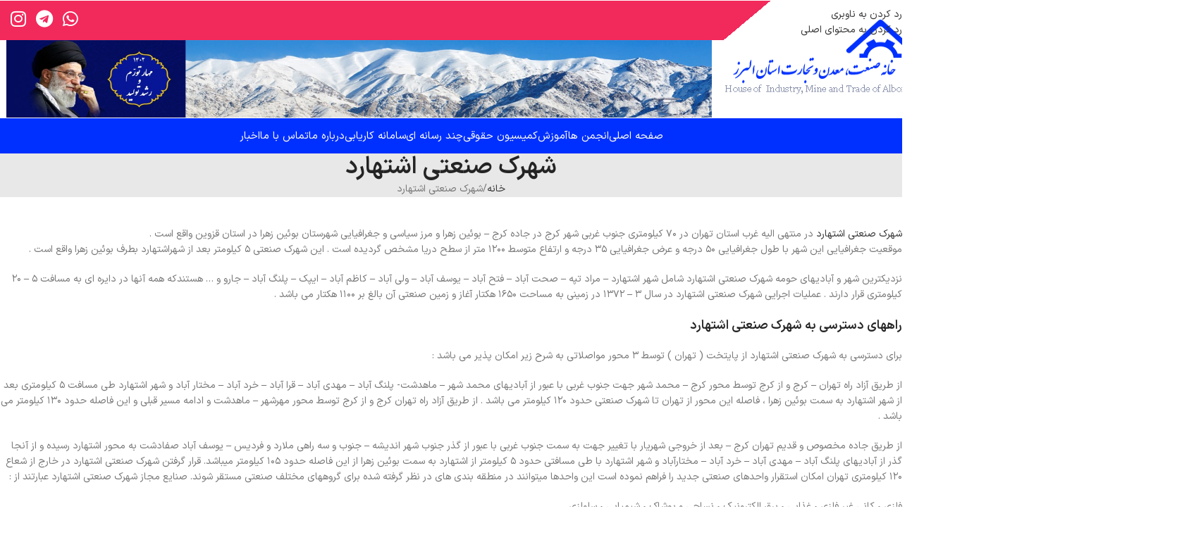

--- FILE ---
content_type: text/html; charset=UTF-8
request_url: https://alborzhimt.com/%D8%B4%D9%87%D8%B1%DA%A9-%D8%B5%D9%86%D8%B9%D8%AA%DB%8C-%D8%A7%D8%B4%D8%AA%D9%87%D8%A7%D8%B1%D8%AF/
body_size: 18146
content:
<!DOCTYPE html>
<html dir="rtl" lang="fa-IR">
<head>
	<meta charset="UTF-8">
	<link rel="profile" href="//gmpg.org/xfn/11">
	<link rel="pingback" href="//alborzhimt.com/xmlrpc.php">

	<meta name='robots' content='index, follow, max-image-preview:large, max-snippet:-1, max-video-preview:-1' />

	<!-- This site is optimized with the Yoast SEO Premium plugin v20.5 (Yoast SEO v26.6) - https://yoast.com/wordpress/plugins/seo/ -->
	<title>شهرک صنعتی اشتهارد - خانه صنعت، معدن و تجارت استان البرز</title>
	<meta name="description" content="شهرک صنعتی اشتهارد به عنوان بزرگترین شهرک صنعتی استان البرز در غرب استان البرز واقع شده است و از نظر اشتغال یکی از بهترین فرصتهاست" />
	<link rel="canonical" href="https://alborzhimt.com/شهرک-صنعتی-اشتهارد/" />
	<meta property="og:locale" content="fa_IR" />
	<meta property="og:type" content="article" />
	<meta property="og:title" content="شهرک صنعتی اشتهارد" />
	<meta property="og:description" content="شهرک صنعتی اشتهارد به عنوان بزرگترین شهرک صنعتی استان البرز در غرب استان البرز واقع شده است و از نظر اشتغال یکی از بهترین فرصتهاست" />
	<meta property="og:url" content="https://alborzhimt.com/شهرک-صنعتی-اشتهارد/" />
	<meta property="og:site_name" content="خانه صنعت، معدن و تجارت استان البرز" />
	<meta property="og:image" content="https://alborzhimt.com/wp-content/uploads/2023/06/شهرک-صنعتی-اشتهارد.jpg" />
	<meta property="og:image:width" content="640" />
	<meta property="og:image:height" content="360" />
	<meta property="og:image:type" content="image/jpeg" />
	<meta name="twitter:card" content="summary_large_image" />
	<meta name="twitter:label1" content="زمان تخمینی مطالعه" />
	<meta name="twitter:data1" content="4 دقیقه" />
	<script type="application/ld+json" class="yoast-schema-graph">{"@context":"https://schema.org","@graph":[{"@type":"WebPage","@id":"https://alborzhimt.com/%d8%b4%d9%87%d8%b1%da%a9-%d8%b5%d9%86%d8%b9%d8%aa%db%8c-%d8%a7%d8%b4%d8%aa%d9%87%d8%a7%d8%b1%d8%af/","url":"https://alborzhimt.com/%d8%b4%d9%87%d8%b1%da%a9-%d8%b5%d9%86%d8%b9%d8%aa%db%8c-%d8%a7%d8%b4%d8%aa%d9%87%d8%a7%d8%b1%d8%af/","name":"شهرک صنعتی اشتهارد - خانه صنعت، معدن و تجارت استان البرز","isPartOf":{"@id":"https://alborzhimt.com/#website"},"primaryImageOfPage":{"@id":"https://alborzhimt.com/%d8%b4%d9%87%d8%b1%da%a9-%d8%b5%d9%86%d8%b9%d8%aa%db%8c-%d8%a7%d8%b4%d8%aa%d9%87%d8%a7%d8%b1%d8%af/#primaryimage"},"image":{"@id":"https://alborzhimt.com/%d8%b4%d9%87%d8%b1%da%a9-%d8%b5%d9%86%d8%b9%d8%aa%db%8c-%d8%a7%d8%b4%d8%aa%d9%87%d8%a7%d8%b1%d8%af/#primaryimage"},"thumbnailUrl":"https://alborzhimt.com/wp-content/uploads/2023/06/شهرک-صنعتی-اشتهارد.jpg","datePublished":"2023-06-18T05:17:57+00:00","description":"شهرک صنعتی اشتهارد به عنوان بزرگترین شهرک صنعتی استان البرز در غرب استان البرز واقع شده است و از نظر اشتغال یکی از بهترین فرصتهاست","breadcrumb":{"@id":"https://alborzhimt.com/%d8%b4%d9%87%d8%b1%da%a9-%d8%b5%d9%86%d8%b9%d8%aa%db%8c-%d8%a7%d8%b4%d8%aa%d9%87%d8%a7%d8%b1%d8%af/#breadcrumb"},"inLanguage":"fa-IR","potentialAction":[{"@type":"ReadAction","target":["https://alborzhimt.com/%d8%b4%d9%87%d8%b1%da%a9-%d8%b5%d9%86%d8%b9%d8%aa%db%8c-%d8%a7%d8%b4%d8%aa%d9%87%d8%a7%d8%b1%d8%af/"]}]},{"@type":"ImageObject","inLanguage":"fa-IR","@id":"https://alborzhimt.com/%d8%b4%d9%87%d8%b1%da%a9-%d8%b5%d9%86%d8%b9%d8%aa%db%8c-%d8%a7%d8%b4%d8%aa%d9%87%d8%a7%d8%b1%d8%af/#primaryimage","url":"https://alborzhimt.com/wp-content/uploads/2023/06/شهرک-صنعتی-اشتهارد.jpg","contentUrl":"https://alborzhimt.com/wp-content/uploads/2023/06/شهرک-صنعتی-اشتهارد.jpg","width":640,"height":360,"caption":"شهرک صنعتی اشتهارد"},{"@type":"BreadcrumbList","@id":"https://alborzhimt.com/%d8%b4%d9%87%d8%b1%da%a9-%d8%b5%d9%86%d8%b9%d8%aa%db%8c-%d8%a7%d8%b4%d8%aa%d9%87%d8%a7%d8%b1%d8%af/#breadcrumb","itemListElement":[{"@type":"ListItem","position":1,"name":"Home","item":"https://alborzhimt.com/"},{"@type":"ListItem","position":2,"name":"شهرک صنعتی اشتهارد"}]},{"@type":"WebSite","@id":"https://alborzhimt.com/#website","url":"https://alborzhimt.com/","name":"خانه صنعت، معدن و تجارت استان البرز","description":"وب سایت خانه صنعت، معدن و تجارت استان البرز","publisher":{"@id":"https://alborzhimt.com/#organization"},"alternateName":"خانه صمت البرز","potentialAction":[{"@type":"SearchAction","target":{"@type":"EntryPoint","urlTemplate":"https://alborzhimt.com/?s={search_term_string}"},"query-input":{"@type":"PropertyValueSpecification","valueRequired":true,"valueName":"search_term_string"}}],"inLanguage":"fa-IR"},{"@type":"Organization","@id":"https://alborzhimt.com/#organization","name":"خانه صنعت، معدن و تجارت استان البرز","alternateName":"خانه صمت البرز","url":"https://alborzhimt.com/","logo":{"@type":"ImageObject","inLanguage":"fa-IR","@id":"https://alborzhimt.com/#/schema/logo/image/","url":"https://alborzhimt.com/wp-content/uploads/2022/11/logo.png","contentUrl":"https://alborzhimt.com/wp-content/uploads/2022/11/logo.png","width":302,"height":204,"caption":"خانه صنعت، معدن و تجارت استان البرز"},"image":{"@id":"https://alborzhimt.com/#/schema/logo/image/"}}]}</script>
	<!-- / Yoast SEO Premium plugin. -->


<link rel="alternate" type="application/rss+xml" title="خانه صنعت، معدن و تجارت استان البرز &raquo; خوراک" href="//alborzhimt.com/feed/" />
<link rel="alternate" type="application/rss+xml" title="خانه صنعت، معدن و تجارت استان البرز &raquo; خوراک دیدگاه‌ها" href="//alborzhimt.com/comments/feed/" />
<link rel="alternate" title="oEmbed (JSON)" type="application/json+oembed" href="//alborzhimt.com/wp-json/oembed/1.0/embed?url=https%3A%2F%2Falborzhimt.com%2F%25d8%25b4%25d9%2587%25d8%25b1%25da%25a9-%25d8%25b5%25d9%2586%25d8%25b9%25d8%25aa%25db%258c-%25d8%25a7%25d8%25b4%25d8%25aa%25d9%2587%25d8%25a7%25d8%25b1%25d8%25af%2F" />
<link rel="alternate" title="oEmbed (XML)" type="text/xml+oembed" href="//alborzhimt.com/wp-json/oembed/1.0/embed?url=https%3A%2F%2Falborzhimt.com%2F%25d8%25b4%25d9%2587%25d8%25b1%25da%25a9-%25d8%25b5%25d9%2586%25d8%25b9%25d8%25aa%25db%258c-%25d8%25a7%25d8%25b4%25d8%25aa%25d9%2587%25d8%25a7%25d8%25b1%25d8%25af%2F&#038;format=xml" />
<style id='wp-img-auto-sizes-contain-inline-css' type='text/css'>
img:is([sizes=auto i],[sizes^="auto," i]){contain-intrinsic-size:3000px 1500px}
/*# sourceURL=wp-img-auto-sizes-contain-inline-css */
</style>
<link rel='stylesheet' id='pDate-style-css' href='//alborzhimt.com/wp-content/plugins/elementor-pro/megatheme/includes/assets/css/persian-datepicker.min.css?ver=6.9' type='text/css' media='all' />
<link rel='stylesheet' id='elementor-icons-css' href='//alborzhimt.com/wp-content/plugins/elementor/assets/lib/eicons/css/elementor-icons.min.css?ver=5.45.0' type='text/css' media='all' />
<link rel='stylesheet' id='elementor-frontend-css' href='//alborzhimt.com/wp-content/plugins/elementor/assets/css/frontend.min.css?ver=3.34.0' type='text/css' media='all' />
<link rel='stylesheet' id='elementor-post-269-css' href='//alborzhimt.com/wp-content/uploads/elementor/css/post-269.css?ver=1767516299' type='text/css' media='all' />
<link rel='stylesheet' id='pp-extensions-css' href='//alborzhimt.com/wp-content/plugins/powerpack-elements/assets/css/min/extensions-rtl.min.css?ver=2.12.14' type='text/css' media='all' />
<link rel='stylesheet' id='pp-tooltip-css' href='//alborzhimt.com/wp-content/plugins/powerpack-elements/assets/css/min/tooltip-rtl.min.css?ver=2.12.14' type='text/css' media='all' />
<link rel='stylesheet' id='elementor-icons-shared-0-css' href='//alborzhimt.com/wp-content/plugins/elementor/assets/lib/font-awesome/css/fontawesome.min.css?ver=5.15.3' type='text/css' media='all' />
<link rel='stylesheet' id='elementor-icons-fa-solid-css' href='//alborzhimt.com/wp-content/plugins/elementor/assets/lib/font-awesome/css/solid.min.css?ver=5.15.3' type='text/css' media='all' />
<link rel='stylesheet' id='elementor-icons-fa-brands-css' href='//alborzhimt.com/wp-content/plugins/elementor/assets/lib/font-awesome/css/brands.min.css?ver=5.15.3' type='text/css' media='all' />
<link rel='stylesheet' id='elementor-icons-fa-regular-css' href='//alborzhimt.com/wp-content/plugins/elementor/assets/lib/font-awesome/css/regular.min.css?ver=5.15.3' type='text/css' media='all' />
<link rel='stylesheet' id='wd-style-base-css' href='//alborzhimt.com/wp-content/themes/woodmart/css/parts/base-rtl.min.css?ver=8.3.8' type='text/css' media='all' />
<link rel='stylesheet' id='wd-helpers-wpb-elem-css' href='//alborzhimt.com/wp-content/themes/woodmart/css/parts/helpers-wpb-elem.min.css?ver=8.3.8' type='text/css' media='all' />
<link rel='stylesheet' id='wd-elementor-base-css' href='//alborzhimt.com/wp-content/themes/woodmart/css/parts/int-elem-base-rtl.min.css?ver=8.3.8' type='text/css' media='all' />
<link rel='stylesheet' id='wd-elementor-pro-base-css' href='//alborzhimt.com/wp-content/themes/woodmart/css/parts/int-elementor-pro-rtl.min.css?ver=8.3.8' type='text/css' media='all' />
<link rel='stylesheet' id='wd-opt-carousel-disable-css' href='//alborzhimt.com/wp-content/themes/woodmart/css/parts/opt-carousel-disable-rtl.min.css?ver=8.3.8' type='text/css' media='all' />
<link rel='stylesheet' id='wd-header-base-css' href='//alborzhimt.com/wp-content/themes/woodmart/css/parts/header-base-rtl.min.css?ver=8.3.8' type='text/css' media='all' />
<link rel='stylesheet' id='wd-mod-tools-css' href='//alborzhimt.com/wp-content/themes/woodmart/css/parts/mod-tools.min.css?ver=8.3.8' type='text/css' media='all' />
<link rel='stylesheet' id='wd-header-elements-base-css' href='//alborzhimt.com/wp-content/themes/woodmart/css/parts/header-el-base-rtl.min.css?ver=8.3.8' type='text/css' media='all' />
<link rel='stylesheet' id='wd-page-title-css' href='//alborzhimt.com/wp-content/themes/woodmart/css/parts/page-title.min.css?ver=8.3.8' type='text/css' media='all' />
<link rel='stylesheet' id='wd-footer-base-css' href='//alborzhimt.com/wp-content/themes/woodmart/css/parts/footer-base.min.css?ver=8.3.8' type='text/css' media='all' />
<link rel='stylesheet' id='wd-scroll-top-css' href='//alborzhimt.com/wp-content/themes/woodmart/css/parts/opt-scrolltotop-rtl.min.css?ver=8.3.8' type='text/css' media='all' />
<link rel='stylesheet' id='xts-style-theme_settings_default-css' href='//alborzhimt.com/wp-content/uploads/2026/01/xts-theme_settings_default-1767516394.css?ver=8.3.8' type='text/css' media='all' />
<link rel='stylesheet' id='bdt-uikit-css' href='//alborzhimt.com/wp-content/plugins/bdthemes-element-pack/assets/css/bdt-uikit.rtl.css?ver=3.21.7' type='text/css' media='all' />
<link rel='stylesheet' id='ep-helper-css' href='//alborzhimt.com/wp-content/plugins/bdthemes-element-pack/assets/css/ep-helper.rtl.css?ver=9.0.11' type='text/css' media='all' />
<link rel='stylesheet' id='elementor-gf-roboto-css' href='//fonts.googleapis.com/css?family=Roboto:100,100italic,200,200italic,300,300italic,400,400italic,500,500italic,600,600italic,700,700italic,800,800italic,900,900italic&#038;display=auto' type='text/css' media='all' />
<link rel='stylesheet' id='elementor-gf-robotoslab-css' href='//fonts.googleapis.com/css?family=Roboto+Slab:100,100italic,200,200italic,300,300italic,400,400italic,500,500italic,600,600italic,700,700italic,800,800italic,900,900italic&#038;display=auto' type='text/css' media='all' />
<script type="text/javascript" id="jquery-core-js-extra">
/* <![CDATA[ */
var pp = {"ajax_url":"https://alborzhimt.com/wp-admin/admin-ajax.php"};
var pp = {"ajax_url":"https://alborzhimt.com/wp-admin/admin-ajax.php"};
//# sourceURL=jquery-core-js-extra
/* ]]> */
</script>
<script type="text/javascript" src="//alborzhimt.com/wp-includes/js/jquery/jquery.min.js?ver=3.7.1" id="jquery-core-js"></script>
<script type="text/javascript" src="//alborzhimt.com/wp-content/themes/woodmart/js/libs/device.min.js?ver=8.3.8" id="wd-device-library-js"></script>
<script type="text/javascript" src="//alborzhimt.com/wp-content/themes/woodmart/js/scripts/global/scrollBar.min.js?ver=8.3.8" id="wd-scrollbar-js"></script>
<link rel="https://api.w.org/" href="//alborzhimt.com/wp-json/" /><link rel="alternate" title="JSON" type="application/json" href="//alborzhimt.com/wp-json/wp/v2/pages/3030" /><link rel="EditURI" type="application/rsd+xml" title="RSD" href="//alborzhimt.com/xmlrpc.php?rsd" />
<link rel="stylesheet" href="//alborzhimt.com/wp-content/themes/woodmart/rtl.css" type="text/css" media="screen" /><meta name="generator" content="WordPress 6.9" />
<link rel='shortlink' href='//alborzhimt.com/?p=3030' />
					<meta name="viewport" content="width=device-width, initial-scale=1.0, maximum-scale=1.0, user-scalable=no">
									<meta name="generator" content="Elementor 3.34.0; features: additional_custom_breakpoints; settings: css_print_method-external, google_font-enabled, font_display-auto">
			<style>
				.e-con.e-parent:nth-of-type(n+4):not(.e-lazyloaded):not(.e-no-lazyload),
				.e-con.e-parent:nth-of-type(n+4):not(.e-lazyloaded):not(.e-no-lazyload) * {
					background-image: none !important;
				}
				@media screen and (max-height: 1024px) {
					.e-con.e-parent:nth-of-type(n+3):not(.e-lazyloaded):not(.e-no-lazyload),
					.e-con.e-parent:nth-of-type(n+3):not(.e-lazyloaded):not(.e-no-lazyload) * {
						background-image: none !important;
					}
				}
				@media screen and (max-height: 640px) {
					.e-con.e-parent:nth-of-type(n+2):not(.e-lazyloaded):not(.e-no-lazyload),
					.e-con.e-parent:nth-of-type(n+2):not(.e-lazyloaded):not(.e-no-lazyload) * {
						background-image: none !important;
					}
				}
			</style>
			<link rel="icon" href="//alborzhimt.com/wp-content/uploads/2022/11/cropped-logo-alborz-150x150.png" sizes="32x32" />
<link rel="icon" href="//alborzhimt.com/wp-content/uploads/2022/11/cropped-logo-alborz-300x300.png" sizes="192x192" />
<link rel="apple-touch-icon" href="//alborzhimt.com/wp-content/uploads/2022/11/cropped-logo-alborz-300x300.png" />
<meta name="msapplication-TileImage" content="https://alborzhimt.com/wp-content/uploads/2022/11/cropped-logo-alborz-300x300.png" />
		<style type="text/css" id="wp-custom-css">
			body {
	-moz-font-feature-settings: "ss02";
    -webkit-font-feature-settings: "ss02";
    font-feature-settings: "ss02";
}		</style>
		<style>
		
		</style>			<style id="wd-style-header_437807-css" data-type="wd-style-header_437807">
				:root{
	--wd-top-bar-h: .00001px;
	--wd-top-bar-sm-h: .00001px;
	--wd-top-bar-sticky-h: .00001px;
	--wd-top-bar-brd-w: .00001px;

	--wd-header-general-h: 168px;
	--wd-header-general-sm-h: 120px;
	--wd-header-general-sticky-h: .00001px;
	--wd-header-general-brd-w: .00001px;

	--wd-header-bottom-h: 50px;
	--wd-header-bottom-sm-h: .00001px;
	--wd-header-bottom-sticky-h: .00001px;
	--wd-header-bottom-brd-w: .00001px;

	--wd-header-clone-h: .00001px;

	--wd-header-brd-w: calc(var(--wd-top-bar-brd-w) + var(--wd-header-general-brd-w) + var(--wd-header-bottom-brd-w));
	--wd-header-h: calc(var(--wd-top-bar-h) + var(--wd-header-general-h) + var(--wd-header-bottom-h) + var(--wd-header-brd-w));
	--wd-header-sticky-h: calc(var(--wd-top-bar-sticky-h) + var(--wd-header-general-sticky-h) + var(--wd-header-bottom-sticky-h) + var(--wd-header-clone-h) + var(--wd-header-brd-w));
	--wd-header-sm-h: calc(var(--wd-top-bar-sm-h) + var(--wd-header-general-sm-h) + var(--wd-header-bottom-sm-h) + var(--wd-header-brd-w));
}






.whb-header-bottom .wd-dropdown {
	margin-top: 4px;
}

.whb-header-bottom .wd-dropdown:after {
	height: 15px;
}



		
.whb-header-bottom {
	background-color: rgba(0, 48, 255, 1);
}
			</style>
			<meta name="generator" content="WP Rocket 3.20.2" data-wpr-features="wpr_preload_links" /></head>

<body class="rtl wp-singular page-template-default page page-id-3030 wp-theme-woodmart wrapper-custom  catalog-mode-on categories-accordion-on elementor-default elementor-kit-269">
			<script type="text/javascript" id="wd-flicker-fix">// Flicker fix.</script>		<div data-rocket-location-hash="1d2f525ce3ea968146219c11c5fd2e8a" class="wd-skip-links">
								<a href="#menu-%d9%85%d9%86%d9%88%db%8c-%d8%a7%d8%b5%d9%84%db%8c" class="wd-skip-navigation btn">
						رد کردن به ناوبری					</a>
								<a href="#main-content" class="wd-skip-content btn">
				رد کردن به محتوای اصلی			</a>
		</div>
			
	
	<div data-rocket-location-hash="cac5a6d623ac7d282dcc5185b5772dc7" class="wd-page-wrapper website-wrapper">
									<header data-rocket-location-hash="d4febd439655af88b30c02eeefad17ab" class="whb-header whb-header_437807 whb-full-width whb-scroll-slide whb-sticky-real whb-hide-on-scroll">
					<div data-rocket-location-hash="204580e74ddd733969730c489876d875" class="whb-main-header">
	
<div class="whb-row whb-general-header whb-not-sticky-row whb-without-bg whb-without-border whb-color-dark whb-flex-flex-middle">
	<div class="container">
		<div class="whb-flex-row whb-general-header-inner">
			<div class="whb-column whb-col-left whb-column8 whb-visible-lg whb-empty-column">
	</div>
<div class="whb-column whb-col-center whb-column9 whb-visible-lg">
	<div class="wd-header-html wd-entry-content whb-rlkfw6dbloesvbjgyrqh">
				<link rel="stylesheet" id="elementor-post-613-css" href="//alborzhimt.com/wp-content/uploads/elementor/css/post-613.css?ver=1767516300" type="text/css" media="all">
					<div data-elementor-type="wp-post" data-elementor-id="613" class="elementor elementor-613" data-elementor-settings="{&quot;element_pack_global_tooltip_width&quot;:{&quot;unit&quot;:&quot;px&quot;,&quot;size&quot;:&quot;&quot;,&quot;sizes&quot;:[]},&quot;element_pack_global_tooltip_width_tablet&quot;:{&quot;unit&quot;:&quot;px&quot;,&quot;size&quot;:&quot;&quot;,&quot;sizes&quot;:[]},&quot;element_pack_global_tooltip_width_mobile&quot;:{&quot;unit&quot;:&quot;px&quot;,&quot;size&quot;:&quot;&quot;,&quot;sizes&quot;:[]},&quot;element_pack_global_tooltip_padding&quot;:{&quot;unit&quot;:&quot;px&quot;,&quot;top&quot;:&quot;&quot;,&quot;right&quot;:&quot;&quot;,&quot;bottom&quot;:&quot;&quot;,&quot;left&quot;:&quot;&quot;,&quot;isLinked&quot;:true},&quot;element_pack_global_tooltip_padding_tablet&quot;:{&quot;unit&quot;:&quot;px&quot;,&quot;top&quot;:&quot;&quot;,&quot;right&quot;:&quot;&quot;,&quot;bottom&quot;:&quot;&quot;,&quot;left&quot;:&quot;&quot;,&quot;isLinked&quot;:true},&quot;element_pack_global_tooltip_padding_mobile&quot;:{&quot;unit&quot;:&quot;px&quot;,&quot;top&quot;:&quot;&quot;,&quot;right&quot;:&quot;&quot;,&quot;bottom&quot;:&quot;&quot;,&quot;left&quot;:&quot;&quot;,&quot;isLinked&quot;:true},&quot;element_pack_global_tooltip_border_radius&quot;:{&quot;unit&quot;:&quot;px&quot;,&quot;top&quot;:&quot;&quot;,&quot;right&quot;:&quot;&quot;,&quot;bottom&quot;:&quot;&quot;,&quot;left&quot;:&quot;&quot;,&quot;isLinked&quot;:true},&quot;element_pack_global_tooltip_border_radius_tablet&quot;:{&quot;unit&quot;:&quot;px&quot;,&quot;top&quot;:&quot;&quot;,&quot;right&quot;:&quot;&quot;,&quot;bottom&quot;:&quot;&quot;,&quot;left&quot;:&quot;&quot;,&quot;isLinked&quot;:true},&quot;element_pack_global_tooltip_border_radius_mobile&quot;:{&quot;unit&quot;:&quot;px&quot;,&quot;top&quot;:&quot;&quot;,&quot;right&quot;:&quot;&quot;,&quot;bottom&quot;:&quot;&quot;,&quot;left&quot;:&quot;&quot;,&quot;isLinked&quot;:true}}" data-elementor-post-type="cms_block">
						<section class="wd-negative-gap elementor-section elementor-top-section elementor-element elementor-element-54cd793 elementor-section-full_width wd-section-stretch elementor-section-height-default elementor-section-height-default" data-id="54cd793" data-element_type="section">
						<div class="elementor-container elementor-column-gap-default">
					<div class="elementor-column elementor-col-100 elementor-top-column elementor-element elementor-element-704e98d" data-id="704e98d" data-element_type="column" data-settings="{&quot;background_background&quot;:&quot;gradient&quot;}">
			<div class="elementor-widget-wrap elementor-element-populated">
						<section class="elementor-section elementor-inner-section elementor-element elementor-element-d566361 elementor-section-boxed elementor-section-height-default elementor-section-height-default" data-id="d566361" data-element_type="section">
						<div class="elementor-container elementor-column-gap-default">
					<div class="elementor-column elementor-col-50 elementor-inner-column elementor-element elementor-element-c96c12a" data-id="c96c12a" data-element_type="column">
			<div class="elementor-widget-wrap">
							</div>
		</div>
				<div class="elementor-column elementor-col-50 elementor-inner-column elementor-element elementor-element-1099ef5" data-id="1099ef5" data-element_type="column">
			<div class="elementor-widget-wrap elementor-element-populated">
						<div class="elementor-element elementor-element-1578256 e-grid-align-left elementor-shape-rounded elementor-grid-0 elementor-widget elementor-widget-social-icons" data-id="1578256" data-element_type="widget" data-widget_type="social-icons.default">
				<div class="elementor-widget-container">
							<div class="elementor-social-icons-wrapper elementor-grid" role="list">
							<span class="elementor-grid-item" role="listitem">
					<a class="elementor-icon elementor-social-icon elementor-social-icon-whatsapp elementor-repeater-item-543fce9" target="_blank">
						<span class="elementor-screen-only">Whatsapp</span>
						<i aria-hidden="true" class="fab fa-whatsapp"></i>					</a>
				</span>
							<span class="elementor-grid-item" role="listitem">
					<a class="elementor-icon elementor-social-icon elementor-social-icon-telegram elementor-repeater-item-c8689b1" target="_blank">
						<span class="elementor-screen-only">Telegram</span>
						<i aria-hidden="true" class="fab fa-telegram"></i>					</a>
				</span>
							<span class="elementor-grid-item" role="listitem">
					<a class="elementor-icon elementor-social-icon elementor-social-icon-instagram elementor-repeater-item-b1a1765" href="http://www.instagram.com/khanehsamt" target="_blank">
						<span class="elementor-screen-only">Instagram</span>
						<i aria-hidden="true" class="fab fa-instagram"></i>					</a>
				</span>
					</div>
						</div>
				</div>
					</div>
		</div>
					</div>
		</section>
				<section class="elementor-section elementor-inner-section elementor-element elementor-element-4e546d6 elementor-section-full_width elementor-section-height-default elementor-section-height-default" data-id="4e546d6" data-element_type="section" data-settings="{&quot;background_background&quot;:&quot;classic&quot;}">
						<div class="elementor-container elementor-column-gap-default">
					<div class="elementor-column elementor-col-33 elementor-inner-column elementor-element elementor-element-a72b68c" data-id="a72b68c" data-element_type="column">
			<div class="elementor-widget-wrap elementor-element-populated">
						<div class="elementor-element elementor-element-5493873 elementor-widget elementor-widget-image" data-id="5493873" data-element_type="widget" data-widget_type="image.default">
				<div class="elementor-widget-container">
															<img width="280" height="120" src="//alborzhimt.com/wp-content/uploads/2022/10/logo-1.png" class="attachment-full size-full wp-image-1637" alt="" />															</div>
				</div>
					</div>
		</div>
				<div class="elementor-column elementor-col-66 elementor-inner-column elementor-element elementor-element-d6549b4 elementor-hidden-mobile" data-id="d6549b4" data-element_type="column">
			<div class="elementor-widget-wrap elementor-element-populated">
						<div class="elementor-element elementor-element-665b760 elementor-widget elementor-widget-image" data-id="665b760" data-element_type="widget" data-widget_type="image.default">
				<div class="elementor-widget-container">
															<img width="1452" height="182" src="//alborzhimt.com/wp-content/uploads/2022/10/نهایی.jpg" class="attachment-full size-full wp-image-2565" alt="" srcset="//alborzhimt.com/wp-content/uploads/2022/10/نهایی.jpg 1452w, //alborzhimt.com/wp-content/uploads/2022/10/نهایی-300x38.jpg 300w, //alborzhimt.com/wp-content/uploads/2022/10/نهایی-1024x128.jpg 1024w, //alborzhimt.com/wp-content/uploads/2022/10/نهایی-768x96.jpg 768w, //alborzhimt.com/wp-content/uploads/2022/10/نهایی-800x100.jpg 800w, //alborzhimt.com/wp-content/uploads/2022/10/نهایی-150x19.jpg 150w" sizes="(max-width: 1452px) 100vw, 1452px" />															</div>
				</div>
					</div>
		</div>
					</div>
		</section>
					</div>
		</div>
					</div>
		</section>
				</div>
		</div>
</div>
<div class="whb-column whb-col-right whb-column10 whb-visible-lg whb-empty-column">
	</div>
<div class="whb-column whb-mobile-left whb-column_mobile2 whb-hidden-lg whb-empty-column">
	</div>
<div class="whb-column whb-mobile-center whb-column_mobile3 whb-hidden-lg">
	<div class="wd-header-html wd-entry-content whb-p2adbdd5hxtag9ybfo2j">
				<link rel="stylesheet" id="elementor-post-613-css" href="//alborzhimt.com/wp-content/uploads/elementor/css/post-613.css?ver=1767516300" type="text/css" media="all">
					<div data-elementor-type="wp-post" data-elementor-id="613" class="elementor elementor-613" data-elementor-settings="{&quot;element_pack_global_tooltip_width&quot;:{&quot;unit&quot;:&quot;px&quot;,&quot;size&quot;:&quot;&quot;,&quot;sizes&quot;:[]},&quot;element_pack_global_tooltip_width_tablet&quot;:{&quot;unit&quot;:&quot;px&quot;,&quot;size&quot;:&quot;&quot;,&quot;sizes&quot;:[]},&quot;element_pack_global_tooltip_width_mobile&quot;:{&quot;unit&quot;:&quot;px&quot;,&quot;size&quot;:&quot;&quot;,&quot;sizes&quot;:[]},&quot;element_pack_global_tooltip_padding&quot;:{&quot;unit&quot;:&quot;px&quot;,&quot;top&quot;:&quot;&quot;,&quot;right&quot;:&quot;&quot;,&quot;bottom&quot;:&quot;&quot;,&quot;left&quot;:&quot;&quot;,&quot;isLinked&quot;:true},&quot;element_pack_global_tooltip_padding_tablet&quot;:{&quot;unit&quot;:&quot;px&quot;,&quot;top&quot;:&quot;&quot;,&quot;right&quot;:&quot;&quot;,&quot;bottom&quot;:&quot;&quot;,&quot;left&quot;:&quot;&quot;,&quot;isLinked&quot;:true},&quot;element_pack_global_tooltip_padding_mobile&quot;:{&quot;unit&quot;:&quot;px&quot;,&quot;top&quot;:&quot;&quot;,&quot;right&quot;:&quot;&quot;,&quot;bottom&quot;:&quot;&quot;,&quot;left&quot;:&quot;&quot;,&quot;isLinked&quot;:true},&quot;element_pack_global_tooltip_border_radius&quot;:{&quot;unit&quot;:&quot;px&quot;,&quot;top&quot;:&quot;&quot;,&quot;right&quot;:&quot;&quot;,&quot;bottom&quot;:&quot;&quot;,&quot;left&quot;:&quot;&quot;,&quot;isLinked&quot;:true},&quot;element_pack_global_tooltip_border_radius_tablet&quot;:{&quot;unit&quot;:&quot;px&quot;,&quot;top&quot;:&quot;&quot;,&quot;right&quot;:&quot;&quot;,&quot;bottom&quot;:&quot;&quot;,&quot;left&quot;:&quot;&quot;,&quot;isLinked&quot;:true},&quot;element_pack_global_tooltip_border_radius_mobile&quot;:{&quot;unit&quot;:&quot;px&quot;,&quot;top&quot;:&quot;&quot;,&quot;right&quot;:&quot;&quot;,&quot;bottom&quot;:&quot;&quot;,&quot;left&quot;:&quot;&quot;,&quot;isLinked&quot;:true}}" data-elementor-post-type="cms_block">
						<section class="wd-negative-gap elementor-section elementor-top-section elementor-element elementor-element-54cd793 elementor-section-full_width wd-section-stretch elementor-section-height-default elementor-section-height-default" data-id="54cd793" data-element_type="section">
						<div class="elementor-container elementor-column-gap-default">
					<div class="elementor-column elementor-col-100 elementor-top-column elementor-element elementor-element-704e98d" data-id="704e98d" data-element_type="column" data-settings="{&quot;background_background&quot;:&quot;gradient&quot;}">
			<div class="elementor-widget-wrap elementor-element-populated">
						<section class="elementor-section elementor-inner-section elementor-element elementor-element-d566361 elementor-section-boxed elementor-section-height-default elementor-section-height-default" data-id="d566361" data-element_type="section">
						<div class="elementor-container elementor-column-gap-default">
					<div class="elementor-column elementor-col-50 elementor-inner-column elementor-element elementor-element-c96c12a" data-id="c96c12a" data-element_type="column">
			<div class="elementor-widget-wrap">
							</div>
		</div>
				<div class="elementor-column elementor-col-50 elementor-inner-column elementor-element elementor-element-1099ef5" data-id="1099ef5" data-element_type="column">
			<div class="elementor-widget-wrap elementor-element-populated">
						<div class="elementor-element elementor-element-1578256 e-grid-align-left elementor-shape-rounded elementor-grid-0 elementor-widget elementor-widget-social-icons" data-id="1578256" data-element_type="widget" data-widget_type="social-icons.default">
				<div class="elementor-widget-container">
							<div class="elementor-social-icons-wrapper elementor-grid" role="list">
							<span class="elementor-grid-item" role="listitem">
					<a class="elementor-icon elementor-social-icon elementor-social-icon-whatsapp elementor-repeater-item-543fce9" target="_blank">
						<span class="elementor-screen-only">Whatsapp</span>
						<i aria-hidden="true" class="fab fa-whatsapp"></i>					</a>
				</span>
							<span class="elementor-grid-item" role="listitem">
					<a class="elementor-icon elementor-social-icon elementor-social-icon-telegram elementor-repeater-item-c8689b1" target="_blank">
						<span class="elementor-screen-only">Telegram</span>
						<i aria-hidden="true" class="fab fa-telegram"></i>					</a>
				</span>
							<span class="elementor-grid-item" role="listitem">
					<a class="elementor-icon elementor-social-icon elementor-social-icon-instagram elementor-repeater-item-b1a1765" href="http://www.instagram.com/khanehsamt" target="_blank">
						<span class="elementor-screen-only">Instagram</span>
						<i aria-hidden="true" class="fab fa-instagram"></i>					</a>
				</span>
					</div>
						</div>
				</div>
					</div>
		</div>
					</div>
		</section>
				<section class="elementor-section elementor-inner-section elementor-element elementor-element-4e546d6 elementor-section-full_width elementor-section-height-default elementor-section-height-default" data-id="4e546d6" data-element_type="section" data-settings="{&quot;background_background&quot;:&quot;classic&quot;}">
						<div class="elementor-container elementor-column-gap-default">
					<div class="elementor-column elementor-col-33 elementor-inner-column elementor-element elementor-element-a72b68c" data-id="a72b68c" data-element_type="column">
			<div class="elementor-widget-wrap elementor-element-populated">
						<div class="elementor-element elementor-element-5493873 elementor-widget elementor-widget-image" data-id="5493873" data-element_type="widget" data-widget_type="image.default">
				<div class="elementor-widget-container">
															<img width="280" height="120" src="//alborzhimt.com/wp-content/uploads/2022/10/logo-1.png" class="attachment-full size-full wp-image-1637" alt="" />															</div>
				</div>
					</div>
		</div>
				<div class="elementor-column elementor-col-66 elementor-inner-column elementor-element elementor-element-d6549b4 elementor-hidden-mobile" data-id="d6549b4" data-element_type="column">
			<div class="elementor-widget-wrap elementor-element-populated">
						<div class="elementor-element elementor-element-665b760 elementor-widget elementor-widget-image" data-id="665b760" data-element_type="widget" data-widget_type="image.default">
				<div class="elementor-widget-container">
															<img width="1452" height="182" src="//alborzhimt.com/wp-content/uploads/2022/10/نهایی.jpg" class="attachment-full size-full wp-image-2565" alt="" srcset="//alborzhimt.com/wp-content/uploads/2022/10/نهایی.jpg 1452w, //alborzhimt.com/wp-content/uploads/2022/10/نهایی-300x38.jpg 300w, //alborzhimt.com/wp-content/uploads/2022/10/نهایی-1024x128.jpg 1024w, //alborzhimt.com/wp-content/uploads/2022/10/نهایی-768x96.jpg 768w, //alborzhimt.com/wp-content/uploads/2022/10/نهایی-800x100.jpg 800w, //alborzhimt.com/wp-content/uploads/2022/10/نهایی-150x19.jpg 150w" sizes="(max-width: 1452px) 100vw, 1452px" />															</div>
				</div>
					</div>
		</div>
					</div>
		</section>
					</div>
		</div>
					</div>
		</section>
				</div>
		</div>
</div>
<div class="whb-column whb-mobile-right whb-column_mobile4 whb-hidden-lg whb-empty-column">
	</div>
		</div>
	</div>
</div>

<div class="whb-row whb-header-bottom whb-not-sticky-row whb-with-bg whb-without-border whb-color-light whb-hidden-mobile whb-flex-equal-sides">
	<div class="container">
		<div class="whb-flex-row whb-header-bottom-inner">
			<div class="whb-column whb-col-left whb-column11 whb-visible-lg">
	<nav class="wd-header-nav wd-header-main-nav text-center wd-design-1 whb-45zcj5w4sggr8cjyfwfd" role="navigation" aria-label="منوی اصلی">
	<ul id="menu-%d9%85%d9%86%d9%88%db%8c-%d8%a7%d8%b5%d9%84%db%8c" class="menu wd-nav wd-nav-header wd-nav-main wd-style-separated wd-gap-s"><li id="menu-item-1887" class="menu-item menu-item-type-post_type menu-item-object-page menu-item-home menu-item-1887 item-level-0 menu-simple-dropdown wd-event-hover" ><a href="https://alborzhimt.com/" class="woodmart-nav-link"><span class="nav-link-text">صفحه اصلی</span></a></li>
<li id="menu-item-615" class="menu-item menu-item-type-custom menu-item-object-custom menu-item-has-children menu-item-615 item-level-0 menu-mega-dropdown wd-event-hover" ><a href="https://alborzhimt.com/communities/" class="woodmart-nav-link"><span class="nav-link-text">انجمن ها</span></a><div class="color-scheme-dark wd-design-full-width wd-dropdown-menu wd-dropdown"><div class="container wd-entry-content">
<ul class="wd-sub-menu wd-sub-accented wd-grid-f-inline color-scheme-dark">
	<li id="menu-item-621" class="menu-item menu-item-type-custom menu-item-object-custom menu-item-621 item-level-1 wd-event-hover wd-col" ><a href="#" class="woodmart-nav-link">انجمن تخصصی قطعات خودرو</a></li>
	<li id="menu-item-627" class="menu-item menu-item-type-custom menu-item-object-custom menu-item-627 item-level-1 wd-event-hover wd-col" ><a href="#" class="woodmart-nav-link">انجمن تخصصی صنایع پلاستیک</a></li>
	<li id="menu-item-2278" class="menu-item menu-item-type-custom menu-item-object-custom menu-item-home menu-item-2278 item-level-1 wd-event-hover wd-col" ><a href="https://alborzhimt.com/" class="woodmart-nav-link">انجمن تخصصی صنایع سازه های فلزی</a></li>
	<li id="menu-item-622" class="menu-item menu-item-type-custom menu-item-object-custom menu-item-622 item-level-1 wd-event-hover wd-col" ><a href="#" class="woodmart-nav-link">انجمن تخصصی صنایع نساجی</a></li>
	<li id="menu-item-2280" class="menu-item menu-item-type-custom menu-item-object-custom menu-item-2280 item-level-1 wd-event-hover wd-col" ><a href="#" class="woodmart-nav-link">انجمن تخصصی صنایع گوشت و فرآورده های بتنی</a></li>
	<li id="menu-item-2277" class="menu-item menu-item-type-custom menu-item-object-custom menu-item-home menu-item-2277 item-level-1 wd-event-hover wd-col" ><a href="https://alborzhimt.com/" class="woodmart-nav-link">انجمن تخصصی شوینده،آرایشی و بهداشتی</a></li>
	<li id="menu-item-2288" class="menu-item menu-item-type-custom menu-item-object-custom menu-item-2288 item-level-1 wd-event-hover wd-col" ><a href="#" class="woodmart-nav-link">انجمن تخصصی صنایع شن و ماسه</a></li>
	<li id="menu-item-2287" class="menu-item menu-item-type-custom menu-item-object-custom menu-item-2287 item-level-1 wd-event-hover wd-col" ><a href="#" class="woodmart-nav-link">انجمن تخصصی صنایع دارویی</a></li>
	<li id="menu-item-2279" class="menu-item menu-item-type-custom menu-item-object-custom menu-item-2279 item-level-1 wd-event-hover wd-col" ><a href="#" class="woodmart-nav-link">انجمن تخصصی صنایع ماکارونی</a></li>
	<li id="menu-item-2281" class="menu-item menu-item-type-custom menu-item-object-custom menu-item-2281 item-level-1 wd-event-hover wd-col" ><a href="#" class="woodmart-nav-link">انجمن تخصصی صنایع بتن و قطعات بتنی</a></li>
	<li id="menu-item-2282" class="menu-item menu-item-type-custom menu-item-object-custom menu-item-2282 item-level-1 wd-event-hover wd-col" ><a href="#" class="woodmart-nav-link">انجمن تخصصی صنایع آرد</a></li>
	<li id="menu-item-2283" class="menu-item menu-item-type-custom menu-item-object-custom menu-item-2283 item-level-1 wd-event-hover wd-col" ><a href="#" class="woodmart-nav-link">انجمن تخصصی صنایع آسانسور و پله برقی</a></li>
	<li id="menu-item-2284" class="menu-item menu-item-type-custom menu-item-object-custom menu-item-2284 item-level-1 wd-event-hover wd-col" ><a href="#" class="woodmart-nav-link">انجمن تخصصی صنایع فنی و مهندسی</a></li>
	<li id="menu-item-2285" class="menu-item menu-item-type-custom menu-item-object-custom menu-item-2285 item-level-1 wd-event-hover wd-col" ><a href="#" class="woodmart-nav-link">انجمن تخصصی صنایع سلولوزی</a></li>
	<li id="menu-item-2286" class="menu-item menu-item-type-custom menu-item-object-custom menu-item-2286 item-level-1 wd-event-hover wd-col" ><a href="#" class="woodmart-nav-link">انجمن تخصصی صنایع برق و الکترونیک</a></li>
</ul>
</div>
</div>
</li>
<li id="menu-item-619" class="menu-item menu-item-type-custom menu-item-object-custom menu-item-619 item-level-0 menu-simple-dropdown wd-event-hover" ><a href="https://alborzhimt.com/%d9%85%d8%b1%da%a9%d8%b2-%d8%a2%d9%85%d9%88%d8%b2%d8%b4-%d8%ae%d8%a7%d9%86%d9%87-%d8%b5%d9%85%d8%aa-%d8%a7%d8%b3%d8%aa%d8%a7%d9%86-%d8%a7%d9%84%d8%a8%d8%b1%d8%b2/" class="woodmart-nav-link"><span class="nav-link-text">آموزش</span></a></li>
<li id="menu-item-2144" class="menu-item menu-item-type-custom menu-item-object-custom menu-item-2144 item-level-0 menu-simple-dropdown wd-event-hover" ><a href="https://alborzhimt.com/%da%a9%d9%85%db%8c%d8%b3%db%8c%d9%88%d9%86-%d8%ad%d9%82%d9%88%d9%82%db%8c/" class="woodmart-nav-link"><span class="nav-link-text">کمیسیون حقوقی</span></a></li>
<li id="menu-item-616" class="menu-item menu-item-type-custom menu-item-object-custom menu-item-has-children menu-item-616 item-level-0 menu-simple-dropdown wd-event-hover" ><a class="woodmart-nav-link"><span class="nav-link-text">چند رسانه ای</span></a><div class="color-scheme-dark wd-design-default wd-dropdown-menu wd-dropdown"><div class="container wd-entry-content">
<ul class="wd-sub-menu color-scheme-dark">
	<li id="menu-item-617" class="menu-item menu-item-type-custom menu-item-object-custom menu-item-617 item-level-1 wd-event-hover" ><a href="https://alborzhimt.com/%da%af%d8%a7%d9%84%d8%b1%db%8c-%d8%b9%da%a9%d8%b3/" class="woodmart-nav-link">گالری</a></li>
	<li id="menu-item-618" class="menu-item menu-item-type-custom menu-item-object-custom menu-item-618 item-level-1 wd-event-hover" ><a href="https://alborzhimt.com/%d9%88%db%8c%d8%af%db%8c%d9%88/" class="woodmart-nav-link">ویدیو</a></li>
</ul>
</div>
</div>
</li>
<li id="menu-item-620" class="menu-item menu-item-type-custom menu-item-object-custom menu-item-620 item-level-0 menu-simple-dropdown wd-event-hover" ><a href="https://jobs.alborzhimt.com/" class="woodmart-nav-link"><span class="nav-link-text">سامانه کاریابی</span></a></li>
<li id="menu-item-623" class="menu-item menu-item-type-custom menu-item-object-custom menu-item-has-children menu-item-623 item-level-0 menu-simple-dropdown wd-event-hover" ><a href="https://alborzhimt.com/%d8%af%d8%b1%d8%a8%d8%a7%d8%b1%d9%87-%d9%85%d8%a7/" class="woodmart-nav-link"><span class="nav-link-text">درباره ما</span></a><div class="color-scheme-dark wd-design-default wd-dropdown-menu wd-dropdown"><div class="container wd-entry-content">
<ul class="wd-sub-menu color-scheme-dark">
	<li id="menu-item-624" class="menu-item menu-item-type-custom menu-item-object-custom menu-item-624 item-level-1 wd-event-hover" ><a href="#" class="woodmart-nav-link">اساسنامه</a></li>
	<li id="menu-item-625" class="menu-item menu-item-type-custom menu-item-object-custom menu-item-625 item-level-1 wd-event-hover" ><a href="https://alborzhimt.com/%d9%87%db%8c%d8%a6%d8%aa-%d9%85%d8%af%db%8c%d8%b1%d9%87-%d8%ae%d8%a7%d9%86%d9%87-%d8%b5%d9%86%d8%b9%d8%aa%d8%8c%d9%85%d8%b9%d8%af%d9%86-%d9%88-%d8%aa%d8%ac%d8%a7%d8%b1%d8%aa-%d8%a7%d8%b3%d8%aa%d8%a7/" class="woodmart-nav-link">هئیت مدیره</a></li>
	<li id="menu-item-626" class="menu-item menu-item-type-custom menu-item-object-custom menu-item-626 item-level-1 wd-event-hover" ><a href="#" class="woodmart-nav-link">کادر اجرایی</a></li>
	<li id="menu-item-628" class="menu-item menu-item-type-custom menu-item-object-custom menu-item-628 item-level-1 wd-event-hover" ><a href="#" class="woodmart-nav-link">اساسنامه اعضای همگن</a></li>
</ul>
</div>
</div>
</li>
<li id="menu-item-1616" class="menu-item menu-item-type-post_type menu-item-object-page menu-item-1616 item-level-0 menu-simple-dropdown wd-event-hover" ><a href="https://alborzhimt.com/contact-us/" class="woodmart-nav-link"><span class="nav-link-text">تماس با ما</span></a></li>
<li id="menu-item-630" class="menu-item menu-item-type-custom menu-item-object-custom menu-item-has-children menu-item-630 item-level-0 menu-simple-dropdown wd-event-hover" ><a href="#" class="woodmart-nav-link"><span class="nav-link-text">اخبار</span></a><div class="color-scheme-dark wd-design-default wd-dropdown-menu wd-dropdown"><div class="container wd-entry-content">
<ul class="wd-sub-menu color-scheme-dark">
	<li id="menu-item-631" class="menu-item menu-item-type-custom menu-item-object-custom menu-item-631 item-level-1 wd-event-hover" ><a href="#" class="woodmart-nav-link">جلسات</a></li>
	<li id="menu-item-632" class="menu-item menu-item-type-custom menu-item-object-custom menu-item-632 item-level-1 wd-event-hover" ><a href="#" class="woodmart-nav-link">همایش ها</a></li>
	<li id="menu-item-633" class="menu-item menu-item-type-custom menu-item-object-custom menu-item-633 item-level-1 wd-event-hover" ><a href="#" class="woodmart-nav-link">نمایشگاه ها</a></li>
</ul>
</div>
</div>
</li>
</ul></nav>
</div>
<div class="whb-column whb-col-center whb-column12 whb-visible-lg whb-empty-column">
	</div>
<div class="whb-column whb-col-right whb-column13 whb-visible-lg whb-empty-column">
	</div>
<div class="whb-column whb-col-mobile whb-column_mobile5 whb-hidden-lg whb-empty-column">
	</div>
		</div>
	</div>
</div>
</div>
				</header>
			
								<div data-rocket-location-hash="68b5154f7f10e61c137280f720be3995" class="wd-page-content main-page-wrapper">
		
						<div data-rocket-location-hash="e97b173205a607796df9e4577f7a7df1" class="wd-page-title page-title  page-title-default title-size-default title-design-centered color-scheme-dark" style="">
					<div class="wd-page-title-bg wd-fill">
											</div>
					<div class="container">
																					<h1 class="entry-title title">
									شهرک صنعتی اشتهارد								</h1>

															
															<nav class="wd-breadcrumbs"><a href="https://alborzhimt.com/">خانه</a><span class="wd-delimiter"></span><span class="wd-last">شهرک صنعتی اشتهارد</span></nav>																		</div>
				</div>
			
		<main data-rocket-location-hash="775c094eef6ae002a5fd80f63c1659b8" id="main-content" class="wd-content-layout content-layout-wrapper container" role="main">
				

<div class="wd-content-area site-content">
									<article id="post-3030" class="entry-content post-3030 page type-page status-publish has-post-thumbnail hentry">
					<p>&nbsp;</p>
<p><a href="https://www.eiec.ir/">شهرک صنعتی اشتهارد</a> در منتهی الیه غرب استان تهران در ۷۰ کیلومتری جنوب غربی شهر کرج در جاده کرج – بوئین زهرا و مرز سیاسی و جغرافیایی شهرستان بوئین زهرا در استان قزوین واقع است .<br />
موقعیت جغرافیایی این شهر با طول جغرافیایی ۵۰ درجه و عرض جغرافیایی ۳۵ درجه و ارتفاع متوسط ۱۲۰۰ متر از سطح دریا مشخص گردیده است . این شهرک صنعتی ۵ کیلومتر بعد از شهراشتهارد بطرف بوئین زهرا واقع است .</p>
<p>نزدیکترین شهر و آبادیهای حومه شهرک صنعتی اشتهارد شامل شهر اشتهارد &#8211; مراد تپه &#8211; صحت آباد &#8211; فتح آباد &#8211; یوسف آباد &#8211; ولی آباد &#8211; کاظم آباد &#8211; ایپک &#8211; پلنگ آباد &#8211; جارو و &#8230; هستندکه همه آنها در دایره ای به مسافت ۵ &#8211; ۲۰ کیلومتری قرار دارند . عملیات اجرایی شهرک صنعتی اشتهارد در سال ۳ &#8211; ۱۳۷۲ در زمینی به مساحت ۱۶۵۰ هکتار آغاز و زمین صنعتی آن بالغ بر ۱۱۰۰ هکتار می باشد .</p>
<h4>راههای دسترسی به شهرک صنعتی اشتهارد</h4>
<p>برای دسترسی به شهرک صنعتی اشتهارد از پایتخت ( تهران ) توسط ۳ محور مواصلاتی به شرح زیر امکان پذیر می باشد :</p>
<p>از طریق آزاد راه تهران &#8211; کرج و از کرج توسط محور کرج &#8211; محمد شهر جهت جنوب غربی با عبور از آبادیهای محمد شهر &#8211; ماهدشت‌- پلنگ آباد &#8211; مهدی آباد &#8211; قرا آباد &#8211; خرد آباد &#8211; مختار آباد و شهر اشتهارد طی مسافت ۵ کیلومتری بعد از شهر اشتهارد به سمت بوئین زهرا ، فاصله این محور از تهران تا شهرک صنعتی حدود ۱۲۰ کیلومتر می باشد . از طریق آزاد راه تهران کرج و از کرج توسط محور مهرشهر &#8211; ماهدشت و ادامه مسیر قبلی و این فاصله حدود ۱۳۰ کیلومتر می باشد .</p>
<p>از طریق جاده مخصوص و قدیم تهران کرج &#8211; بعد از خروجی شهریار با تغییر جهت به سمت جنوب غربی با عبور از گذر جنوب شهر اندیشه &#8211; جنوب و سه راهی ملارد و فردیس &#8211; یوسف آباد صفادشت به محور اشتهارد رسیده و از آنجا گذر از آبادیهای پلنگ آباد &#8211; مهدی آباد &#8211; خرد آباد &#8211; مختارآباد و شهر اشتهارد با طی مسافتی حدود ۵ کیلومتر از اشتهارد به سمت بوئین زهرا از این فاصله حدود ۱۰۵ کیلومتر میباشد. قرار گرفتن شهرک صنعتی اشتهارد در خارج از شعاع ۱۲۰ کیلومتری تهران امکان استقرار واحدهای صنعتی جدید را فراهم نموده است این واحدها میتوانند در منطقه بندی های در نظر گرفته شده برای گروههای مختلف صنعتی مستقر شوند. صنایع مجاز شهرک صنعتی اشتهارد عبارتند از :</p>
<ul>
<li>فلزی • کانی غیر فلزی • غذایی • برق الکترونیک • نساجی و پوشاک • شیمیایی • سلولزی</li>
</ul>
<h4>معافیت مالیاتی</h4>
<p>طبق مصوبه هیات وزیران شهرک صنعتی اشتهارد به دلیل قرار گرفتن در خارج از شعاع ۱۲۰ کیلومتری از معافیت مالیاتی برخودار است . این معافیت ها منوط به مراجعه به اداره دارایی منطقه اشتهارد و بررسی موضوع براساس گروه بندی صنایع می باشد.</p>
<h4>محیط زیست در شهرک صنعتی اشتهارد</h4>
<p>حفـاظت از محیـط زیست در جهت تـوسعه پایدار در سر لـوحه بـرنامه های شـرکت قرار داشته و بدین لحاظ شـرکت شهرکهای صنعتی تهران پـیگـیر مسائل زیـست محیـطی و تـهیه طرحهای دفـع فـاضـلاب می باشد. در این خصوص علاوه براحداث شبکه جمع آوری فاضلاب قرار داد تصفیه خانه ۳۰۰۰ مترمکعب درروز منعقد گردیده و ظرف یکسال آینده به بهربرداری خواهد رسید. تاکنون ۴۸۹۰۰۰ اصله نهال در شهرک غرس شده است</p>
<p><strong><a href="https://eshtehard.alborz.ir/">فرماندار اشتهارد</a> گفت: نرخ بیکاری در اشتهارد صفر بوده و در مقایسه با نقاط دیگر وضعیت اشتغال در شهرستان بسیار مطلوب است</strong></p>
<p>برای اخذ جوار تاسیس در شهرک صنعتی اشتهارد می توانید به <a href="https://alborzhimt.com/">خانه صنعت معدن و تجارت استان البرز</a> مراجعه فرمایید.</p>

					
									</article>

				
		
</div>



			</main>
		
</div>
							<footer data-rocket-location-hash="e30a73092161fe0aa03443efec475255" class="wd-footer footer-container color-scheme-dark">
																				<div data-rocket-location-hash="9fe6d7e877a69901859d97cf555883cf" class="container main-footer wd-entry-content">
										<link rel="stylesheet" id="elementor-post-608-css" href="//alborzhimt.com/wp-content/uploads/elementor/css/post-608.css?ver=1767516301" type="text/css" media="all">
					<div data-elementor-type="wp-post" data-elementor-id="608" class="elementor elementor-608" data-elementor-settings="{&quot;element_pack_global_tooltip_width&quot;:{&quot;unit&quot;:&quot;px&quot;,&quot;size&quot;:&quot;&quot;,&quot;sizes&quot;:[]},&quot;element_pack_global_tooltip_width_tablet&quot;:{&quot;unit&quot;:&quot;px&quot;,&quot;size&quot;:&quot;&quot;,&quot;sizes&quot;:[]},&quot;element_pack_global_tooltip_width_mobile&quot;:{&quot;unit&quot;:&quot;px&quot;,&quot;size&quot;:&quot;&quot;,&quot;sizes&quot;:[]},&quot;element_pack_global_tooltip_padding&quot;:{&quot;unit&quot;:&quot;px&quot;,&quot;top&quot;:&quot;&quot;,&quot;right&quot;:&quot;&quot;,&quot;bottom&quot;:&quot;&quot;,&quot;left&quot;:&quot;&quot;,&quot;isLinked&quot;:true},&quot;element_pack_global_tooltip_padding_tablet&quot;:{&quot;unit&quot;:&quot;px&quot;,&quot;top&quot;:&quot;&quot;,&quot;right&quot;:&quot;&quot;,&quot;bottom&quot;:&quot;&quot;,&quot;left&quot;:&quot;&quot;,&quot;isLinked&quot;:true},&quot;element_pack_global_tooltip_padding_mobile&quot;:{&quot;unit&quot;:&quot;px&quot;,&quot;top&quot;:&quot;&quot;,&quot;right&quot;:&quot;&quot;,&quot;bottom&quot;:&quot;&quot;,&quot;left&quot;:&quot;&quot;,&quot;isLinked&quot;:true},&quot;element_pack_global_tooltip_border_radius&quot;:{&quot;unit&quot;:&quot;px&quot;,&quot;top&quot;:&quot;&quot;,&quot;right&quot;:&quot;&quot;,&quot;bottom&quot;:&quot;&quot;,&quot;left&quot;:&quot;&quot;,&quot;isLinked&quot;:true},&quot;element_pack_global_tooltip_border_radius_tablet&quot;:{&quot;unit&quot;:&quot;px&quot;,&quot;top&quot;:&quot;&quot;,&quot;right&quot;:&quot;&quot;,&quot;bottom&quot;:&quot;&quot;,&quot;left&quot;:&quot;&quot;,&quot;isLinked&quot;:true},&quot;element_pack_global_tooltip_border_radius_mobile&quot;:{&quot;unit&quot;:&quot;px&quot;,&quot;top&quot;:&quot;&quot;,&quot;right&quot;:&quot;&quot;,&quot;bottom&quot;:&quot;&quot;,&quot;left&quot;:&quot;&quot;,&quot;isLinked&quot;:true}}" data-elementor-post-type="cms_block">
						<section class="wd-negative-gap elementor-section elementor-top-section elementor-element elementor-element-04c93e5 wd-section-stretch elementor-section-boxed elementor-section-height-default elementor-section-height-default" data-id="04c93e5" data-element_type="section" data-settings="{&quot;background_background&quot;:&quot;gradient&quot;}">
							<div class="elementor-background-overlay"></div>
							<div class="elementor-container elementor-column-gap-default">
					<div class="elementor-column elementor-col-25 elementor-top-column elementor-element elementor-element-364de48" data-id="364de48" data-element_type="column">
			<div class="elementor-widget-wrap elementor-element-populated">
						<div class="elementor-element elementor-element-5330057 elementor-widget elementor-widget-heading" data-id="5330057" data-element_type="widget" data-widget_type="heading.default">
				<div class="elementor-widget-container">
					<h2 class="elementor-heading-title elementor-size-default">تماس با ما</h2>				</div>
				</div>
				<div class="elementor-element elementor-element-11502ae elementor-icon-list--layout-traditional elementor-list-item-link-full_width elementor-widget elementor-widget-icon-list" data-id="11502ae" data-element_type="widget" data-widget_type="icon-list.default">
				<div class="elementor-widget-container">
							<ul class="elementor-icon-list-items">
							<li class="elementor-icon-list-item">
											<a href="#">

												<span class="elementor-icon-list-icon">
							<i aria-hidden="true" class="fas fa-location-arrow"></i>						</span>
										<span class="elementor-icon-list-text">استان البرز کرج چهل و پنج متری گلشهر روبروی پمپ بنزین حصارک ساختمان بقیه الله ط3</span>
											</a>
									</li>
								<li class="elementor-icon-list-item">
											<a href="#">

												<span class="elementor-icon-list-icon">
							<i aria-hidden="true" class="far fa-envelope"></i>						</span>
										<span class="elementor-icon-list-text">info@alborzhimt.com</span>
											</a>
									</li>
								<li class="elementor-icon-list-item">
											<a href="#">

												<span class="elementor-icon-list-icon">
							<i aria-hidden="true" class="fas fa-phone"></i>						</span>
										<span class="elementor-icon-list-text">02634020593</span>
											</a>
									</li>
						</ul>
						</div>
				</div>
					</div>
		</div>
				<div class="elementor-column elementor-col-25 elementor-top-column elementor-element elementor-element-8a32699" data-id="8a32699" data-element_type="column">
			<div class="elementor-widget-wrap elementor-element-populated">
						<div class="elementor-element elementor-element-5bf9a78 elementor-widget elementor-widget-heading" data-id="5bf9a78" data-element_type="widget" data-widget_type="heading.default">
				<div class="elementor-widget-container">
					<h2 class="elementor-heading-title elementor-size-default">لینک های مرتبط</h2>				</div>
				</div>
				<div class="elementor-element elementor-element-a7dbe4e elementor-icon-list--layout-traditional elementor-list-item-link-full_width elementor-widget elementor-widget-icon-list" data-id="a7dbe4e" data-element_type="widget" data-widget_type="icon-list.default">
				<div class="elementor-widget-container">
							<ul class="elementor-icon-list-items">
							<li class="elementor-icon-list-item">
											<a href="#">

												<span class="elementor-icon-list-icon">
							<i aria-hidden="true" class="fas fa-grip-lines-vertical"></i>						</span>
										<span class="elementor-icon-list-text">اخبار</span>
											</a>
									</li>
								<li class="elementor-icon-list-item">
											<a href="https://alborzhimt.com/%d8%af%d8%b1%d8%a8%d8%a7%d8%b1%d9%87-%d9%85%d8%a7/">

												<span class="elementor-icon-list-icon">
							<i aria-hidden="true" class="fas fa-grip-lines-vertical"></i>						</span>
										<span class="elementor-icon-list-text">درباره ما</span>
											</a>
									</li>
								<li class="elementor-icon-list-item">
											<a href="https://alborzhimt.com/contact-us/">

												<span class="elementor-icon-list-icon">
							<i aria-hidden="true" class="fas fa-grip-lines-vertical"></i>						</span>
										<span class="elementor-icon-list-text">تماس با ما</span>
											</a>
									</li>
								<li class="elementor-icon-list-item">
											<a href="https://alborzhimt.com/%d9%85%d8%b1%da%a9%d8%b2-%d8%a2%d9%85%d9%88%d8%b2%d8%b4-%d8%ae%d8%a7%d9%86%d9%87-%d8%b5%d9%85%d8%aa-%d8%a7%d8%b3%d8%aa%d8%a7%d9%86-%d8%a7%d9%84%d8%a8%d8%b1%d8%b2/">

												<span class="elementor-icon-list-icon">
							<i aria-hidden="true" class="fas fa-grip-lines-vertical"></i>						</span>
										<span class="elementor-icon-list-text">آموزش</span>
											</a>
									</li>
						</ul>
						</div>
				</div>
					</div>
		</div>
				<div class="elementor-column elementor-col-25 elementor-top-column elementor-element elementor-element-1581bfd" data-id="1581bfd" data-element_type="column">
			<div class="elementor-widget-wrap elementor-element-populated">
						<div class="elementor-element elementor-element-e022f0a elementor-widget elementor-widget-heading" data-id="e022f0a" data-element_type="widget" data-widget_type="heading.default">
				<div class="elementor-widget-container">
					<h2 class="elementor-heading-title elementor-size-default">لینک های مرتبط</h2>				</div>
				</div>
				<div class="elementor-element elementor-element-eecbfc3 elementor-icon-list--layout-traditional elementor-list-item-link-full_width elementor-widget elementor-widget-icon-list" data-id="eecbfc3" data-element_type="widget" data-widget_type="icon-list.default">
				<div class="elementor-widget-container">
							<ul class="elementor-icon-list-items">
							<li class="elementor-icon-list-item">
											<a href="http://www.asaronline.ir">

												<span class="elementor-icon-list-icon">
							<i aria-hidden="true" class="fas fa-grip-lines-vertical"></i>						</span>
										<span class="elementor-icon-list-text">پایگاه خبری اثرآنلاین</span>
											</a>
									</li>
								<li class="elementor-icon-list-item">
											<a href="https://alb.mimt.gov.ir/">

												<span class="elementor-icon-list-icon">
							<i aria-hidden="true" class="fas fa-grip-lines-vertical"></i>						</span>
										<span class="elementor-icon-list-text">صنعت معدن و تجارت استان البرز</span>
											</a>
									</li>
								<li class="elementor-icon-list-item">
											<a href="#">

												<span class="elementor-icon-list-icon">
							<i aria-hidden="true" class="fas fa-grip-lines-vertical"></i>						</span>
										<span class="elementor-icon-list-text">پارک علم و فناوری استان البرز</span>
											</a>
									</li>
								<li class="elementor-icon-list-item">
											<a href="https://fundalborz.com/">

												<span class="elementor-icon-list-icon">
							<i aria-hidden="true" class="fas fa-grip-lines-vertical"></i>						</span>
										<span class="elementor-icon-list-text">صندوق پژوهش و نوآوری استان البرز</span>
											</a>
									</li>
						</ul>
						</div>
				</div>
					</div>
		</div>
				<div class="elementor-column elementor-col-25 elementor-top-column elementor-element elementor-element-0c62780" data-id="0c62780" data-element_type="column">
			<div class="elementor-widget-wrap elementor-element-populated">
						<div class="elementor-element elementor-element-6c3b591 elementor-widget elementor-widget-heading" data-id="6c3b591" data-element_type="widget" data-widget_type="heading.default">
				<div class="elementor-widget-container">
					<h2 class="elementor-heading-title elementor-size-default">آخرین دوره های آموزشی</h2>				</div>
				</div>
				<div class="elementor-element elementor-element-406eae4 text-right color-scheme-inherit elementor-widget elementor-widget-text-editor" data-id="406eae4" data-element_type="widget" data-widget_type="text-editor.default">
				<div class="elementor-widget-container">
									<p>برای اطلاع از آخرین دوره های آموزشی ما به بخش کارگاه ها مراجعه کنید</p>								</div>
				</div>
					</div>
		</div>
					</div>
		</section>
				</div>
								</div>
																							<div data-rocket-location-hash="23254b44288571c046b983fbc4882fd3" class="wd-copyrights copyrights-wrapper wd-layout-centered">
						<div class="container wd-grid-g">
							<div class="wd-col-start reset-last-child">
																	تمام حقوق برای خانه صنعت،معدن و تجارت استان البرز محفوظ است.امکان استفاده از محتوای خبری بدون ذکر نام میسر است.															</div>
													</div>
					</div>
							</footer>
			</div>
<div data-rocket-location-hash="ea3bfdc2383ffe65cc7164215d4bd096" class="wd-close-side wd-fill"></div>
		<a href="#" class="scrollToTop" aria-label="دکمه اسکرول به بالا"></a>
		<script type="speculationrules">
{"prefetch":[{"source":"document","where":{"and":[{"href_matches":"/*"},{"not":{"href_matches":["/wp-*.php","/wp-admin/*","/wp-content/uploads/*","/wp-content/*","/wp-content/plugins/*","/wp-content/themes/woodmart/*","/*\\?(.+)"]}},{"not":{"selector_matches":"a[rel~=\"nofollow\"]"}},{"not":{"selector_matches":".no-prefetch, .no-prefetch a"}}]},"eagerness":"conservative"}]}
</script>
			<script type="application/ld+json">
				{
					"@context": "https://schema.org",
					"@type": "BreadcrumbList",
					"itemListElement": [[{"@type":"ListItem","position":1,"name":"خانه","item":"https://alborzhimt.com/"},{"@type":"ListItem","position":2,"name":"شهرک صنعتی اشتهارد"}]]
			}
			</script>
						<script>
				const lazyloadRunObserver = () => {
					const lazyloadBackgrounds = document.querySelectorAll( `.e-con.e-parent:not(.e-lazyloaded)` );
					const lazyloadBackgroundObserver = new IntersectionObserver( ( entries ) => {
						entries.forEach( ( entry ) => {
							if ( entry.isIntersecting ) {
								let lazyloadBackground = entry.target;
								if( lazyloadBackground ) {
									lazyloadBackground.classList.add( 'e-lazyloaded' );
								}
								lazyloadBackgroundObserver.unobserve( entry.target );
							}
						});
					}, { rootMargin: '200px 0px 200px 0px' } );
					lazyloadBackgrounds.forEach( ( lazyloadBackground ) => {
						lazyloadBackgroundObserver.observe( lazyloadBackground );
					} );
				};
				const events = [
					'DOMContentLoaded',
					'elementor/lazyload/observe',
				];
				events.forEach( ( event ) => {
					document.addEventListener( event, lazyloadRunObserver );
				} );
			</script>
			<link rel='stylesheet' id='ep-font-css' href='//alborzhimt.com/wp-content/plugins/bdthemes-element-pack/assets/css/ep-font.rtl.css?ver=9.0.11' type='text/css' media='all' />
<link rel='stylesheet' id='ep-search-css' href='//alborzhimt.com/wp-content/plugins/bdthemes-element-pack/assets/css/ep-search.rtl.css?ver=9.0.11' type='text/css' media='all' />
<link rel='stylesheet' id='widget-social-icons-css' href='//alborzhimt.com/wp-content/plugins/elementor/assets/css/widget-social-icons-rtl.min.css?ver=3.34.0' type='text/css' media='all' />
<link rel='stylesheet' id='e-apple-webkit-css' href='//alborzhimt.com/wp-content/plugins/elementor/assets/css/conditionals/apple-webkit.min.css?ver=3.34.0' type='text/css' media='all' />
<link rel='stylesheet' id='widget-image-css' href='//alborzhimt.com/wp-content/plugins/elementor/assets/css/widget-image-rtl.min.css?ver=3.34.0' type='text/css' media='all' />
<link rel='stylesheet' id='widget-heading-css' href='//alborzhimt.com/wp-content/plugins/elementor/assets/css/widget-heading-rtl.min.css?ver=3.34.0' type='text/css' media='all' />
<link rel='stylesheet' id='widget-icon-list-css' href='//alborzhimt.com/wp-content/plugins/elementor/assets/css/widget-icon-list-rtl.min.css?ver=3.34.0' type='text/css' media='all' />
<link rel='stylesheet' id='elementor-gf-opensans-css' href='//fonts.googleapis.com/css?family=Open+Sans:100,100italic,200,200italic,300,300italic,400,400italic,500,500italic,600,600italic,700,700italic,800,800italic,900,900italic&#038;display=auto' type='text/css' media='all' />
<script type="text/javascript" id="rocket-browser-checker-js-after">
/* <![CDATA[ */
"use strict";var _createClass=function(){function defineProperties(target,props){for(var i=0;i<props.length;i++){var descriptor=props[i];descriptor.enumerable=descriptor.enumerable||!1,descriptor.configurable=!0,"value"in descriptor&&(descriptor.writable=!0),Object.defineProperty(target,descriptor.key,descriptor)}}return function(Constructor,protoProps,staticProps){return protoProps&&defineProperties(Constructor.prototype,protoProps),staticProps&&defineProperties(Constructor,staticProps),Constructor}}();function _classCallCheck(instance,Constructor){if(!(instance instanceof Constructor))throw new TypeError("Cannot call a class as a function")}var RocketBrowserCompatibilityChecker=function(){function RocketBrowserCompatibilityChecker(options){_classCallCheck(this,RocketBrowserCompatibilityChecker),this.passiveSupported=!1,this._checkPassiveOption(this),this.options=!!this.passiveSupported&&options}return _createClass(RocketBrowserCompatibilityChecker,[{key:"_checkPassiveOption",value:function(self){try{var options={get passive(){return!(self.passiveSupported=!0)}};window.addEventListener("test",null,options),window.removeEventListener("test",null,options)}catch(err){self.passiveSupported=!1}}},{key:"initRequestIdleCallback",value:function(){!1 in window&&(window.requestIdleCallback=function(cb){var start=Date.now();return setTimeout(function(){cb({didTimeout:!1,timeRemaining:function(){return Math.max(0,50-(Date.now()-start))}})},1)}),!1 in window&&(window.cancelIdleCallback=function(id){return clearTimeout(id)})}},{key:"isDataSaverModeOn",value:function(){return"connection"in navigator&&!0===navigator.connection.saveData}},{key:"supportsLinkPrefetch",value:function(){var elem=document.createElement("link");return elem.relList&&elem.relList.supports&&elem.relList.supports("prefetch")&&window.IntersectionObserver&&"isIntersecting"in IntersectionObserverEntry.prototype}},{key:"isSlowConnection",value:function(){return"connection"in navigator&&"effectiveType"in navigator.connection&&("2g"===navigator.connection.effectiveType||"slow-2g"===navigator.connection.effectiveType)}}]),RocketBrowserCompatibilityChecker}();
//# sourceURL=rocket-browser-checker-js-after
/* ]]> */
</script>
<script type="text/javascript" id="rocket-preload-links-js-extra">
/* <![CDATA[ */
var RocketPreloadLinksConfig = {"excludeUris":"/(?:.+/)?feed(?:/(?:.+/?)?)?$|/(?:.+/)?embed/|/(index.php/)?(.*)wp-json(/.*|$)|/refer/|/go/|/recommend/|/recommends/","usesTrailingSlash":"1","imageExt":"jpg|jpeg|gif|png|tiff|bmp|webp|avif|pdf|doc|docx|xls|xlsx|php","fileExt":"jpg|jpeg|gif|png|tiff|bmp|webp|avif|pdf|doc|docx|xls|xlsx|php|html|htm","siteUrl":"https://alborzhimt.com","onHoverDelay":"100","rateThrottle":"3"};
//# sourceURL=rocket-preload-links-js-extra
/* ]]> */
</script>
<script type="text/javascript" id="rocket-preload-links-js-after">
/* <![CDATA[ */
(function() {
"use strict";var r="function"==typeof Symbol&&"symbol"==typeof Symbol.iterator?function(e){return typeof e}:function(e){return e&&"function"==typeof Symbol&&e.constructor===Symbol&&e!==Symbol.prototype?"symbol":typeof e},e=function(){function i(e,t){for(var n=0;n<t.length;n++){var i=t[n];i.enumerable=i.enumerable||!1,i.configurable=!0,"value"in i&&(i.writable=!0),Object.defineProperty(e,i.key,i)}}return function(e,t,n){return t&&i(e.prototype,t),n&&i(e,n),e}}();function i(e,t){if(!(e instanceof t))throw new TypeError("Cannot call a class as a function")}var t=function(){function n(e,t){i(this,n),this.browser=e,this.config=t,this.options=this.browser.options,this.prefetched=new Set,this.eventTime=null,this.threshold=1111,this.numOnHover=0}return e(n,[{key:"init",value:function(){!this.browser.supportsLinkPrefetch()||this.browser.isDataSaverModeOn()||this.browser.isSlowConnection()||(this.regex={excludeUris:RegExp(this.config.excludeUris,"i"),images:RegExp(".("+this.config.imageExt+")$","i"),fileExt:RegExp(".("+this.config.fileExt+")$","i")},this._initListeners(this))}},{key:"_initListeners",value:function(e){-1<this.config.onHoverDelay&&document.addEventListener("mouseover",e.listener.bind(e),e.listenerOptions),document.addEventListener("mousedown",e.listener.bind(e),e.listenerOptions),document.addEventListener("touchstart",e.listener.bind(e),e.listenerOptions)}},{key:"listener",value:function(e){var t=e.target.closest("a"),n=this._prepareUrl(t);if(null!==n)switch(e.type){case"mousedown":case"touchstart":this._addPrefetchLink(n);break;case"mouseover":this._earlyPrefetch(t,n,"mouseout")}}},{key:"_earlyPrefetch",value:function(t,e,n){var i=this,r=setTimeout(function(){if(r=null,0===i.numOnHover)setTimeout(function(){return i.numOnHover=0},1e3);else if(i.numOnHover>i.config.rateThrottle)return;i.numOnHover++,i._addPrefetchLink(e)},this.config.onHoverDelay);t.addEventListener(n,function e(){t.removeEventListener(n,e,{passive:!0}),null!==r&&(clearTimeout(r),r=null)},{passive:!0})}},{key:"_addPrefetchLink",value:function(i){return this.prefetched.add(i.href),new Promise(function(e,t){var n=document.createElement("link");n.rel="prefetch",n.href=i.href,n.onload=e,n.onerror=t,document.head.appendChild(n)}).catch(function(){})}},{key:"_prepareUrl",value:function(e){if(null===e||"object"!==(void 0===e?"undefined":r(e))||!1 in e||-1===["http:","https:"].indexOf(e.protocol))return null;var t=e.href.substring(0,this.config.siteUrl.length),n=this._getPathname(e.href,t),i={original:e.href,protocol:e.protocol,origin:t,pathname:n,href:t+n};return this._isLinkOk(i)?i:null}},{key:"_getPathname",value:function(e,t){var n=t?e.substring(this.config.siteUrl.length):e;return n.startsWith("/")||(n="/"+n),this._shouldAddTrailingSlash(n)?n+"/":n}},{key:"_shouldAddTrailingSlash",value:function(e){return this.config.usesTrailingSlash&&!e.endsWith("/")&&!this.regex.fileExt.test(e)}},{key:"_isLinkOk",value:function(e){return null!==e&&"object"===(void 0===e?"undefined":r(e))&&(!this.prefetched.has(e.href)&&e.origin===this.config.siteUrl&&-1===e.href.indexOf("?")&&-1===e.href.indexOf("#")&&!this.regex.excludeUris.test(e.href)&&!this.regex.images.test(e.href))}}],[{key:"run",value:function(){"undefined"!=typeof RocketPreloadLinksConfig&&new n(new RocketBrowserCompatibilityChecker({capture:!0,passive:!0}),RocketPreloadLinksConfig).init()}}]),n}();t.run();
}());

//# sourceURL=rocket-preload-links-js-after
/* ]]> */
</script>
<script type="text/javascript" src="//alborzhimt.com/wp-content/plugins/elementor-pro/megatheme/includes/assets/js/persian-date.min.js" id="pDate-js"></script>
<script type="text/javascript" src="//alborzhimt.com/wp-content/plugins/elementor-pro/megatheme/includes/assets/js/persian-datepicker.min.js" id="pDatepicker-js"></script>
<script type="text/javascript" src="//alborzhimt.com/wp-content/plugins/elementor-pro/megatheme/includes/assets/js/persian-datepicker-loader.js" id="pDatepickerLoader-js"></script>
<script type="text/javascript" src="//alborzhimt.com/wp-content/plugins/elementor-pro/assets/js/webpack-pro.runtime.min.js?ver=3.34.0" id="elementor-pro-webpack-runtime-js"></script>
<script type="text/javascript" src="//alborzhimt.com/wp-content/plugins/elementor/assets/js/webpack.runtime.min.js?ver=3.34.0" id="elementor-webpack-runtime-js"></script>
<script type="text/javascript" src="//alborzhimt.com/wp-content/plugins/elementor/assets/js/frontend-modules.min.js?ver=3.34.0" id="elementor-frontend-modules-js"></script>
<script type="text/javascript" src="//alborzhimt.com/wp-includes/js/dist/hooks.min.js?ver=dd5603f07f9220ed27f1" id="wp-hooks-js"></script>
<script type="text/javascript" src="//alborzhimt.com/wp-includes/js/dist/i18n.min.js?ver=c26c3dc7bed366793375" id="wp-i18n-js"></script>
<script type="text/javascript" id="wp-i18n-js-after">
/* <![CDATA[ */
wp.i18n.setLocaleData( { 'text direction\u0004ltr': [ 'rtl' ] } );
//# sourceURL=wp-i18n-js-after
/* ]]> */
</script>
<script type="text/javascript" id="elementor-pro-frontend-js-before">
/* <![CDATA[ */
var ElementorProFrontendConfig = {"ajaxurl":"https:\/\/alborzhimt.com\/wp-admin\/admin-ajax.php","nonce":"a10c90ea58","urls":{"assets":"https:\/\/alborzhimt.com\/wp-content\/plugins\/elementor-pro\/assets\/","rest":"https:\/\/alborzhimt.com\/wp-json\/"},"settings":{"lazy_load_background_images":true},"popup":{"hasPopUps":false},"shareButtonsNetworks":{"facebook":{"title":"Facebook","has_counter":true},"twitter":{"title":"Twitter"},"linkedin":{"title":"LinkedIn","has_counter":true},"pinterest":{"title":"Pinterest","has_counter":true},"reddit":{"title":"Reddit","has_counter":true},"vk":{"title":"VK","has_counter":true},"odnoklassniki":{"title":"OK","has_counter":true},"tumblr":{"title":"Tumblr"},"digg":{"title":"Digg"},"skype":{"title":"Skype"},"stumbleupon":{"title":"StumbleUpon","has_counter":true},"mix":{"title":"Mix"},"telegram":{"title":"Telegram"},"pocket":{"title":"Pocket","has_counter":true},"xing":{"title":"XING","has_counter":true},"whatsapp":{"title":"WhatsApp"},"email":{"title":"Email"},"print":{"title":"Print"},"x-twitter":{"title":"X"},"threads":{"title":"Threads"}},"facebook_sdk":{"lang":"fa_IR","app_id":""},"lottie":{"defaultAnimationUrl":"https:\/\/alborzhimt.com\/wp-content\/plugins\/elementor-pro\/modules\/lottie\/assets\/animations\/default.json"}};
var ElementorProFrontendConfig = {"ajaxurl":"https:\/\/alborzhimt.com\/wp-admin\/admin-ajax.php","nonce":"a10c90ea58","urls":{"assets":"https:\/\/alborzhimt.com\/wp-content\/plugins\/elementor-pro\/assets\/","rest":"https:\/\/alborzhimt.com\/wp-json\/"},"settings":{"lazy_load_background_images":true},"popup":{"hasPopUps":false},"shareButtonsNetworks":{"facebook":{"title":"Facebook","has_counter":true},"twitter":{"title":"Twitter"},"linkedin":{"title":"LinkedIn","has_counter":true},"pinterest":{"title":"Pinterest","has_counter":true},"reddit":{"title":"Reddit","has_counter":true},"vk":{"title":"VK","has_counter":true},"odnoklassniki":{"title":"OK","has_counter":true},"tumblr":{"title":"Tumblr"},"digg":{"title":"Digg"},"skype":{"title":"Skype"},"stumbleupon":{"title":"StumbleUpon","has_counter":true},"mix":{"title":"Mix"},"telegram":{"title":"Telegram"},"pocket":{"title":"Pocket","has_counter":true},"xing":{"title":"XING","has_counter":true},"whatsapp":{"title":"WhatsApp"},"email":{"title":"Email"},"print":{"title":"Print"},"x-twitter":{"title":"X"},"threads":{"title":"Threads"}},"facebook_sdk":{"lang":"fa_IR","app_id":""},"lottie":{"defaultAnimationUrl":"https:\/\/alborzhimt.com\/wp-content\/plugins\/elementor-pro\/modules\/lottie\/assets\/animations\/default.json"}};
//# sourceURL=elementor-pro-frontend-js-before
/* ]]> */
</script>
<script type="text/javascript" src="//alborzhimt.com/wp-content/plugins/elementor-pro/assets/js/frontend.min.js?ver=3.34.0" id="elementor-pro-frontend-js"></script>
<script type="text/javascript" src="//alborzhimt.com/wp-includes/js/jquery/ui/core.min.js?ver=1.13.3" id="jquery-ui-core-js"></script>
<script type="text/javascript" id="elementor-frontend-js-before">
/* <![CDATA[ */
var elementorFrontendConfig = {"environmentMode":{"edit":false,"wpPreview":false,"isScriptDebug":false},"i18n":{"shareOnFacebook":"\u0627\u0634\u062a\u0631\u0627\u06a9 \u06af\u0630\u0627\u0631\u06cc \u062f\u0631 Facebook","shareOnTwitter":"\u0627\u0634\u062a\u0631\u0627\u06a9 \u06af\u0630\u0627\u0631\u06cc \u062f\u0631 Twitter","pinIt":"\u067e\u06cc\u0646 \u06a9\u0646\u06cc\u062f","download":"\u062f\u0627\u0646\u0644\u0648\u062f","downloadImage":"\u062f\u0627\u0646\u0644\u0648\u062f \u062a\u0635\u0648\u06cc\u0631","fullscreen":"\u062a\u0645\u0627\u0645\u200c\u0635\u0641\u062d\u0647","zoom":"\u0628\u0632\u0631\u06af\u0646\u0645\u0627\u06cc\u06cc","share":"\u0627\u0634\u062a\u0631\u0627\u06a9 \u06af\u0630\u0627\u0631\u06cc","playVideo":"\u067e\u062e\u0634 \u0648\u06cc\u062f\u06cc\u0648","previous":"\u0642\u0628\u0644\u06cc","next":"\u0628\u0639\u062f\u06cc","close":"\u0628\u0633\u062a\u0646","a11yCarouselPrevSlideMessage":"\u0627\u0633\u0644\u0627\u06cc\u062f \u0642\u0628\u0644\u06cc","a11yCarouselNextSlideMessage":"\u0627\u0633\u0644\u0627\u06cc\u062f \u0628\u0639\u062f\u06cc","a11yCarouselFirstSlideMessage":"\u0627\u06cc\u0646 \u0627\u0648\u0644\u06cc\u0646 \u0627\u0633\u0644\u0627\u06cc\u062f \u0627\u0633\u062a","a11yCarouselLastSlideMessage":"\u0627\u06cc\u0646 \u0622\u062e\u0631\u06cc\u0646 \u0627\u0633\u0644\u0627\u06cc\u062f \u0627\u0633\u062a","a11yCarouselPaginationBulletMessage":"\u0631\u0641\u062a\u0646 \u0628\u0647 \u0627\u0633\u0644\u0627\u06cc\u062f"},"is_rtl":true,"breakpoints":{"xs":0,"sm":480,"md":768,"lg":1025,"xl":1440,"xxl":1600},"responsive":{"breakpoints":{"mobile":{"label":"\u062d\u0627\u0644\u062a \u0639\u0645\u0648\u062f\u06cc \u0645\u0648\u0628\u0627\u06cc\u0644","value":767,"default_value":767,"direction":"max","is_enabled":true},"mobile_extra":{"label":"\u062d\u0627\u0644\u062a \u0627\u0641\u0642\u06cc \u0645\u0648\u0628\u0627\u06cc\u0644","value":880,"default_value":880,"direction":"max","is_enabled":false},"tablet":{"label":"\u062d\u0627\u0644\u062a \u0639\u0645\u0648\u062f\u06cc \u062a\u0628\u0644\u062a","value":1024,"default_value":1024,"direction":"max","is_enabled":true},"tablet_extra":{"label":"\u062d\u0627\u0644\u062a \u0627\u0641\u0642\u06cc \u062a\u0628\u0644\u062a","value":1200,"default_value":1200,"direction":"max","is_enabled":false},"laptop":{"label":"\u0644\u067e \u062a\u0627\u067e","value":1366,"default_value":1366,"direction":"max","is_enabled":false},"widescreen":{"label":"\u0635\u0641\u062d\u0647 \u0639\u0631\u06cc\u0636 (Widescreen)","value":2400,"default_value":2400,"direction":"min","is_enabled":false}},"hasCustomBreakpoints":false},"version":"3.34.0","is_static":false,"experimentalFeatures":{"additional_custom_breakpoints":true,"theme_builder_v2":true,"home_screen":true,"global_classes_should_enforce_capabilities":true,"e_variables":true,"cloud-library":true,"e_opt_in_v4_page":true,"e_interactions":true,"import-export-customization":true,"e_pro_variables":true},"urls":{"assets":"https:\/\/alborzhimt.com\/wp-content\/plugins\/elementor\/assets\/","ajaxurl":"https:\/\/alborzhimt.com\/wp-admin\/admin-ajax.php","uploadUrl":"https:\/\/alborzhimt.com\/wp-content\/uploads"},"nonces":{"floatingButtonsClickTracking":"d1b772559a"},"swiperClass":"swiper","settings":{"page":{"element_pack_global_tooltip_width":{"unit":"px","size":"","sizes":[]},"element_pack_global_tooltip_width_tablet":{"unit":"px","size":"","sizes":[]},"element_pack_global_tooltip_width_mobile":{"unit":"px","size":"","sizes":[]},"element_pack_global_tooltip_padding":{"unit":"px","top":"","right":"","bottom":"","left":"","isLinked":true},"element_pack_global_tooltip_padding_tablet":{"unit":"px","top":"","right":"","bottom":"","left":"","isLinked":true},"element_pack_global_tooltip_padding_mobile":{"unit":"px","top":"","right":"","bottom":"","left":"","isLinked":true},"element_pack_global_tooltip_border_radius":{"unit":"px","top":"","right":"","bottom":"","left":"","isLinked":true},"element_pack_global_tooltip_border_radius_tablet":{"unit":"px","top":"","right":"","bottom":"","left":"","isLinked":true},"element_pack_global_tooltip_border_radius_mobile":{"unit":"px","top":"","right":"","bottom":"","left":"","isLinked":true}},"editorPreferences":[]},"kit":{"global_image_lightbox":"yes","active_breakpoints":["viewport_mobile","viewport_tablet"],"lightbox_enable_counter":"yes","lightbox_enable_fullscreen":"yes","lightbox_enable_zoom":"yes","lightbox_enable_share":"yes","lightbox_title_src":"title","lightbox_description_src":"description"},"post":{"id":3030,"title":"%D8%B4%D9%87%D8%B1%DA%A9%20%D8%B5%D9%86%D8%B9%D8%AA%DB%8C%20%D8%A7%D8%B4%D8%AA%D9%87%D8%A7%D8%B1%D8%AF%20-%20%D8%AE%D8%A7%D9%86%D9%87%20%D8%B5%D9%86%D8%B9%D8%AA%D8%8C%20%D9%85%D8%B9%D8%AF%D9%86%20%D9%88%20%D8%AA%D8%AC%D8%A7%D8%B1%D8%AA%20%D8%A7%D8%B3%D8%AA%D8%A7%D9%86%20%D8%A7%D9%84%D8%A8%D8%B1%D8%B2","excerpt":"","featuredImage":"https:\/\/alborzhimt.com\/wp-content\/uploads\/2023\/06\/\u0634\u0647\u0631\u06a9-\u0635\u0646\u0639\u062a\u06cc-\u0627\u0634\u062a\u0647\u0627\u0631\u062f.jpg"}};
var elementorFrontendConfig = {"environmentMode":{"edit":false,"wpPreview":false,"isScriptDebug":false},"i18n":{"shareOnFacebook":"\u0627\u0634\u062a\u0631\u0627\u06a9 \u06af\u0630\u0627\u0631\u06cc \u062f\u0631 Facebook","shareOnTwitter":"\u0627\u0634\u062a\u0631\u0627\u06a9 \u06af\u0630\u0627\u0631\u06cc \u062f\u0631 Twitter","pinIt":"\u067e\u06cc\u0646 \u06a9\u0646\u06cc\u062f","download":"\u062f\u0627\u0646\u0644\u0648\u062f","downloadImage":"\u062f\u0627\u0646\u0644\u0648\u062f \u062a\u0635\u0648\u06cc\u0631","fullscreen":"\u062a\u0645\u0627\u0645\u200c\u0635\u0641\u062d\u0647","zoom":"\u0628\u0632\u0631\u06af\u0646\u0645\u0627\u06cc\u06cc","share":"\u0627\u0634\u062a\u0631\u0627\u06a9 \u06af\u0630\u0627\u0631\u06cc","playVideo":"\u067e\u062e\u0634 \u0648\u06cc\u062f\u06cc\u0648","previous":"\u0642\u0628\u0644\u06cc","next":"\u0628\u0639\u062f\u06cc","close":"\u0628\u0633\u062a\u0646","a11yCarouselPrevSlideMessage":"\u0627\u0633\u0644\u0627\u06cc\u062f \u0642\u0628\u0644\u06cc","a11yCarouselNextSlideMessage":"\u0627\u0633\u0644\u0627\u06cc\u062f \u0628\u0639\u062f\u06cc","a11yCarouselFirstSlideMessage":"\u0627\u06cc\u0646 \u0627\u0648\u0644\u06cc\u0646 \u0627\u0633\u0644\u0627\u06cc\u062f \u0627\u0633\u062a","a11yCarouselLastSlideMessage":"\u0627\u06cc\u0646 \u0622\u062e\u0631\u06cc\u0646 \u0627\u0633\u0644\u0627\u06cc\u062f \u0627\u0633\u062a","a11yCarouselPaginationBulletMessage":"\u0631\u0641\u062a\u0646 \u0628\u0647 \u0627\u0633\u0644\u0627\u06cc\u062f"},"is_rtl":true,"breakpoints":{"xs":0,"sm":480,"md":768,"lg":1025,"xl":1440,"xxl":1600},"responsive":{"breakpoints":{"mobile":{"label":"\u062d\u0627\u0644\u062a \u0639\u0645\u0648\u062f\u06cc \u0645\u0648\u0628\u0627\u06cc\u0644","value":767,"default_value":767,"direction":"max","is_enabled":true},"mobile_extra":{"label":"\u062d\u0627\u0644\u062a \u0627\u0641\u0642\u06cc \u0645\u0648\u0628\u0627\u06cc\u0644","value":880,"default_value":880,"direction":"max","is_enabled":false},"tablet":{"label":"\u062d\u0627\u0644\u062a \u0639\u0645\u0648\u062f\u06cc \u062a\u0628\u0644\u062a","value":1024,"default_value":1024,"direction":"max","is_enabled":true},"tablet_extra":{"label":"\u062d\u0627\u0644\u062a \u0627\u0641\u0642\u06cc \u062a\u0628\u0644\u062a","value":1200,"default_value":1200,"direction":"max","is_enabled":false},"laptop":{"label":"\u0644\u067e \u062a\u0627\u067e","value":1366,"default_value":1366,"direction":"max","is_enabled":false},"widescreen":{"label":"\u0635\u0641\u062d\u0647 \u0639\u0631\u06cc\u0636 (Widescreen)","value":2400,"default_value":2400,"direction":"min","is_enabled":false}},"hasCustomBreakpoints":false},"version":"3.34.0","is_static":false,"experimentalFeatures":{"additional_custom_breakpoints":true,"theme_builder_v2":true,"home_screen":true,"global_classes_should_enforce_capabilities":true,"e_variables":true,"cloud-library":true,"e_opt_in_v4_page":true,"e_interactions":true,"import-export-customization":true,"e_pro_variables":true},"urls":{"assets":"https:\/\/alborzhimt.com\/wp-content\/plugins\/elementor\/assets\/","ajaxurl":"https:\/\/alborzhimt.com\/wp-admin\/admin-ajax.php","uploadUrl":"https:\/\/alborzhimt.com\/wp-content\/uploads"},"nonces":{"floatingButtonsClickTracking":"d1b772559a"},"swiperClass":"swiper","settings":{"page":{"element_pack_global_tooltip_width":{"unit":"px","size":"","sizes":[]},"element_pack_global_tooltip_width_tablet":{"unit":"px","size":"","sizes":[]},"element_pack_global_tooltip_width_mobile":{"unit":"px","size":"","sizes":[]},"element_pack_global_tooltip_padding":{"unit":"px","top":"","right":"","bottom":"","left":"","isLinked":true},"element_pack_global_tooltip_padding_tablet":{"unit":"px","top":"","right":"","bottom":"","left":"","isLinked":true},"element_pack_global_tooltip_padding_mobile":{"unit":"px","top":"","right":"","bottom":"","left":"","isLinked":true},"element_pack_global_tooltip_border_radius":{"unit":"px","top":"","right":"","bottom":"","left":"","isLinked":true},"element_pack_global_tooltip_border_radius_tablet":{"unit":"px","top":"","right":"","bottom":"","left":"","isLinked":true},"element_pack_global_tooltip_border_radius_mobile":{"unit":"px","top":"","right":"","bottom":"","left":"","isLinked":true}},"editorPreferences":[]},"kit":{"global_image_lightbox":"yes","active_breakpoints":["viewport_mobile","viewport_tablet"],"lightbox_enable_counter":"yes","lightbox_enable_fullscreen":"yes","lightbox_enable_zoom":"yes","lightbox_enable_share":"yes","lightbox_title_src":"title","lightbox_description_src":"description"},"post":{"id":3030,"title":"%D8%B4%D9%87%D8%B1%DA%A9%20%D8%B5%D9%86%D8%B9%D8%AA%DB%8C%20%D8%A7%D8%B4%D8%AA%D9%87%D8%A7%D8%B1%D8%AF%20-%20%D8%AE%D8%A7%D9%86%D9%87%20%D8%B5%D9%86%D8%B9%D8%AA%D8%8C%20%D9%85%D8%B9%D8%AF%D9%86%20%D9%88%20%D8%AA%D8%AC%D8%A7%D8%B1%D8%AA%20%D8%A7%D8%B3%D8%AA%D8%A7%D9%86%20%D8%A7%D9%84%D8%A8%D8%B1%D8%B2","excerpt":"","featuredImage":"https:\/\/alborzhimt.com\/wp-content\/uploads\/2023\/06\/\u0634\u0647\u0631\u06a9-\u0635\u0646\u0639\u062a\u06cc-\u0627\u0634\u062a\u0647\u0627\u0631\u062f.jpg"}};
//# sourceURL=elementor-frontend-js-before
/* ]]> */
</script>
<script type="text/javascript" src="//alborzhimt.com/wp-content/plugins/elementor/assets/js/frontend.min.js?ver=3.34.0" id="elementor-frontend-js"></script>
<script type="text/javascript" src="//alborzhimt.com/wp-content/plugins/elementor-pro/assets/js/elements-handlers.min.js?ver=3.34.0" id="pro-elements-handlers-js"></script>
<script type="text/javascript" src="//alborzhimt.com/wp-content/plugins/powerpack-elements/assets/lib/tooltipster/tooltipster.min.js?ver=2.12.14" id="pp-tooltipster-js"></script>
<script type="text/javascript" src="//alborzhimt.com/wp-content/plugins/powerpack-elements/assets/js/min/frontend-tooltip.min.js?ver=2.12.14" id="pp-elements-tooltip-js"></script>
<script type="text/javascript" src="//alborzhimt.com/wp-content/themes/woodmart/js/libs/cookie.min.js?ver=8.3.8" id="wd-cookie-library-js"></script>
<script type="text/javascript" id="woodmart-theme-js-extra">
/* <![CDATA[ */
var woodmart_settings = {"menu_storage_key":"woodmart_40b19eb78f24305e0f258e81a12bee35","ajax_dropdowns_save":"1","photoswipe_close_on_scroll":"1","woocommerce_ajax_add_to_cart":"yes","variation_gallery_storage_method":"old","elementor_no_gap":"enabled","adding_to_cart":"\u062f\u0631 \u062d\u0627\u0644 \u0627\u0646\u062c\u0627\u0645","added_to_cart":"\u0645\u062d\u0635\u0648\u0644 \u0628\u0627 \u0645\u0648\u0641\u0642\u06cc\u062a \u0628\u0647 \u0633\u0628\u062f \u062e\u0631\u06cc\u062f \u0634\u0645\u0627 \u0627\u0641\u0632\u0648\u062f\u0647 \u0634\u062f.","continue_shopping":"\u0627\u062f\u0627\u0645\u0647 \u062e\u0631\u06cc\u062f","view_cart":"\u0646\u0645\u0627\u06cc\u0634 \u0633\u0628\u062f \u062e\u0631\u06cc\u062f","go_to_checkout":"\u062a\u0633\u0648\u06cc\u0647 \u062d\u0633\u0627\u0628","loading":"\u062f\u0631\u062d\u0627\u0644 \u0628\u0627\u0631\u06af\u0630\u0627\u0631\u06cc...","countdown_days":"\u0631\u0648\u0632","countdown_hours":"\u0633\u0627\u0639\u062a","countdown_mins":"\u062f\u0642\u06cc\u0642\u0647","countdown_sec":"\u062b\u0627\u0646\u06cc\u0647","cart_url":"","ajaxurl":"https://alborzhimt.com/wp-admin/admin-ajax.php","add_to_cart_action":"nothing","added_popup":"no","categories_toggle":"yes","product_images_captions":"no","ajax_add_to_cart":"0","all_results":"\u0645\u0634\u0627\u0647\u062f\u0647 \u0647\u0645\u0647 \u0646\u062a\u0627\u06cc\u062c","zoom_enable":"no","ajax_scroll":"no","ajax_scroll_class":".wd-page-content","ajax_scroll_offset":"100","infinit_scroll_offset":"300","product_slider_auto_height":"no","price_filter_action":"click","product_slider_autoplay":"","close":"\u0628\u0633\u062a\u0646","close_markup":"\u003Cdiv class=\"wd-popup-close wd-action-btn wd-cross-icon wd-style-icon\"\u003E\u003Ca title=\"\u0628\u0633\u062a\u0646\" href=\"#\" rel=\"nofollow\"\u003E\u003Cspan\u003E\u0628\u0633\u062a\u0646\u003C/span\u003E\u003C/a\u003E\u003C/div\u003E","share_fb":"\u0627\u0634\u062a\u0631\u0627\u06a9 \u06af\u0630\u0627\u0631\u06cc \u062f\u0631 Facebook","pin_it":"\u0627\u06cc\u0646 \u0631\u0627 \u0633\u0646\u062c\u0627\u0642 \u06a9\u0646","tweet":"\u0627\u0634\u062a\u0631\u0627\u06a9 \u06af\u0630\u0627\u0631\u06cc \u062f\u0631 X","download_image":"\u062f\u0627\u0646\u0644\u0648\u062f \u062a\u0635\u0648\u06cc\u0631","off_canvas_column_close_btn_text":"\u0628\u0633\u062a\u0646","cookies_version":"1","header_banner_version":"1","promo_version":"1","header_banner_close_btn":"yes","header_banner_enabled":"no","whb_header_clone":"\n\t\u003Cdiv class=\"whb-sticky-header whb-clone whb-main-header {{wrapperClasses}}\"\u003E\n\t\t\u003Cdiv class=\"{{cloneClass}}\"\u003E\n\t\t\t\u003Cdiv class=\"container\"\u003E\n\t\t\t\t\u003Cdiv class=\"whb-flex-row whb-general-header-inner\"\u003E\n\t\t\t\t\t\u003Cdiv class=\"whb-column whb-col-left whb-visible-lg\"\u003E\n\t\t\t\t\t\t{{.site-logo}}\n\t\t\t\t\t\u003C/div\u003E\n\t\t\t\t\t\u003Cdiv class=\"whb-column whb-col-center whb-visible-lg\"\u003E\n\t\t\t\t\t\t{{.wd-header-main-nav}}\n\t\t\t\t\t\u003C/div\u003E\n\t\t\t\t\t\u003Cdiv class=\"whb-column whb-col-right whb-visible-lg\"\u003E\n\t\t\t\t\t\t{{.wd-header-my-account}}\n\t\t\t\t\t\t{{.wd-header-search:not(.wd-header-search-mobile)}}\n\t\t\t\t\t\t{{.wd-header-wishlist}}\n\t\t\t\t\t\t{{.wd-header-compare}}\n\t\t\t\t\t\t{{.wd-header-cart}}\n\t\t\t\t\t\t{{.wd-header-fs-nav}}\n\t\t\t\t\t\u003C/div\u003E\n\t\t\t\t\t{{.whb-mobile-left}}\n\t\t\t\t\t{{.whb-mobile-center}}\n\t\t\t\t\t{{.whb-mobile-right}}\n\t\t\t\t\u003C/div\u003E\n\t\t\t\u003C/div\u003E\n\t\t\u003C/div\u003E\n\t\u003C/div\u003E\n","pjax_timeout":"5000","split_nav_fix":"","shop_filters_close":"no","woo_installed":"","base_hover_mobile_click":"no","centered_gallery_start":"1","quickview_in_popup_fix":"","one_page_menu_offset":"150","hover_width_small":"1","is_multisite":"","current_blog_id":"1","swatches_scroll_top_desktop":"no","swatches_scroll_top_mobile":"no","lazy_loading_offset":"0","add_to_cart_action_timeout":"no","add_to_cart_action_timeout_number":"3","single_product_variations_price":"no","google_map_style_text":"\u0627\u0633\u062a\u0627\u06cc\u0644 \u0633\u0641\u0627\u0631\u0634\u06cc","quick_shop":"no","sticky_product_details_offset":"150","sticky_add_to_cart_offset":"250","sticky_product_details_different":"100","preloader_delay":"300","comment_images_upload_size_text":"\u0641\u0627\u06cc\u0644 \u0647\u0627 \u062e\u06cc\u0644\u06cc \u0628\u0632\u0631\u06af \u0647\u0633\u062a\u0646\u062f. \u0633\u0627\u06cc\u0632 \u0641\u0627\u06cc\u0644 \u0645\u062c\u0627\u0632 1 \u0645\u06af\u0627\u0628\u0627\u06cc\u062a \u0645\u06cc \u0628\u0627\u0634\u062f.","comment_images_count_text":"\u0634\u0645\u0627 \u0645\u06cc \u062a\u0648\u0627\u0646\u06cc\u062f 3 \u062a\u0635\u0648\u06cc\u0631 \u0628\u0631\u0627\u06cc \u0646\u0638\u0631 \u062e\u0648\u062f \u0622\u067e\u0644\u0648\u062f \u06a9\u0646\u06cc\u062f.","single_product_comment_images_required":"no","comment_required_images_error_text":"\u062a\u0635\u0648\u06cc\u0631 \u0627\u0644\u0632\u0627\u0645\u06cc \u0645\u06cc \u0628\u0627\u0634\u062f.","comment_images_upload_mimes_text":"\u0641\u0631\u0645\u062a \u0647\u0627\u06cc \u062a\u0635\u0648\u06cc\u0631\u06cc \u0645\u062c\u0627\u0632 \u0628\u0631\u0627\u06cc \u0622\u067e\u0644\u0648\u062f png, jpeg \u0645\u06cc \u0628\u0627\u0634\u0646\u062f.","comment_images_added_count_text":"%s \u062a\u0635\u0648\u06cc\u0631 \u0627\u0636\u0627\u0641\u0647 \u0634\u062f\u0647 \u0627\u0633\u062a","comment_images_upload_size":"1048576","comment_images_count":"3","search_input_padding":"no","comment_images_upload_mimes":{"jpg|jpeg|jpe":"image/jpeg","png":"image/png"},"home_url":"https://alborzhimt.com/","shop_url":"","age_verify":"no","banner_version_cookie_expires":"60","promo_version_cookie_expires":"7","age_verify_expires":"30","countdown_timezone":"GMT","cart_redirect_after_add":"no","swatches_labels_name":"no","product_categories_placeholder":"Select a category","product_categories_no_results":"No matches found","cart_hash_key":"wc_cart_hash_4f5b6a5e5c3c5a1ed040ceea7560fadf","fragment_name":"wc_fragments_4f5b6a5e5c3c5a1ed040ceea7560fadf","photoswipe_template":"\u003Cdiv class=\"pswp\" aria-hidden=\"true\" role=\"dialog\" tabindex=\"-1\"\u003E\u003Cdiv class=\"pswp__bg\"\u003E\u003C/div\u003E\u003Cdiv class=\"pswp__scroll-wrap\"\u003E\u003Cdiv class=\"pswp__container\"\u003E\u003Cdiv class=\"pswp__item\"\u003E\u003C/div\u003E\u003Cdiv class=\"pswp__item\"\u003E\u003C/div\u003E\u003Cdiv class=\"pswp__item\"\u003E\u003C/div\u003E\u003C/div\u003E\u003Cdiv class=\"pswp__ui pswp__ui--hidden\"\u003E\u003Cdiv class=\"pswp__top-bar\"\u003E\u003Cdiv class=\"pswp__counter\"\u003E\u003C/div\u003E\u003Cbutton class=\"pswp__button pswp__button--close\" title=\"Close (Esc)\"\u003E\u003C/button\u003E \u003Cbutton class=\"pswp__button pswp__button--share\" title=\"Share\"\u003E\u003C/button\u003E \u003Cbutton class=\"pswp__button pswp__button--fs\" title=\"Toggle fullscreen\"\u003E\u003C/button\u003E \u003Cbutton class=\"pswp__button pswp__button--zoom\" title=\"Zoom in/out\"\u003E\u003C/button\u003E\u003Cdiv class=\"pswp__preloader\"\u003E\u003Cdiv class=\"pswp__preloader__icn\"\u003E\u003Cdiv class=\"pswp__preloader__cut\"\u003E\u003Cdiv class=\"pswp__preloader__donut\"\u003E\u003C/div\u003E\u003C/div\u003E\u003C/div\u003E\u003C/div\u003E\u003C/div\u003E\u003Cdiv class=\"pswp__share-modal pswp__share-modal--hidden pswp__single-tap\"\u003E\u003Cdiv class=\"pswp__share-tooltip\"\u003E\u003C/div\u003E\u003C/div\u003E\u003Cbutton class=\"pswp__button pswp__button--arrow--left\" title=\"Previous (arrow left)\"\u003E\u003C/button\u003E \u003Cbutton class=\"pswp__button pswp__button--arrow--right\" title=\"Next (arrow right)\u003E\"\u003E\u003C/button\u003E\u003Cdiv class=\"pswp__caption\"\u003E\u003Cdiv class=\"pswp__caption__center\"\u003E\u003C/div\u003E\u003C/div\u003E\u003C/div\u003E\u003C/div\u003E\u003C/div\u003E","load_more_button_page_url":"yes","load_more_button_page_url_opt":"no","menu_item_hover_to_click_on_responsive":"no","clear_menu_offsets_on_resize":"yes","three_sixty_framerate":"60","three_sixty_prev_next_frames":"5","ajax_search_delay":"300","animated_counter_speed":"3000","site_width":"1300","cookie_secure_param":"1","cookie_path":"/","theme_dir":"https://alborzhimt.com/wp-content/themes/woodmart","slider_distortion_effect":"sliderWithNoise","current_page_builder":"elementor","collapse_footer_widgets":"no","carousel_breakpoints":{"1025":"lg","768.98":"md","0":"sm"},"grid_gallery_control":"hover","grid_gallery_enable_arrows":"none","ajax_shop":"0","add_to_cart_text":"\u0627\u0641\u0632\u0648\u062f\u0646 \u0628\u0647 \u0633\u0628\u062f \u062e\u0631\u06cc\u062f","mobile_navigation_drilldown_back_to":"\u0628\u0627\u0632\u06af\u0634\u062a \u0628\u0647 %s","mobile_navigation_drilldown_back_to_main_menu":"\u0628\u0627\u0632\u06af\u0634\u062a \u0628\u0647 \u0641\u0647\u0631\u0633\u062a","mobile_navigation_drilldown_back_to_categories":"\u0628\u0627\u0632\u06af\u0634\u062a \u0628\u0647 \u062f\u0633\u062a\u0647 \u0628\u0646\u062f\u06cc \u0647\u0627","search_history_title":"\u062a\u0627\u0631\u06cc\u062e\u0686\u0647 \u062c\u0633\u062a\u062c\u0648","search_history_clear_all":"\u067e\u0627\u06a9\u0633\u0627\u0632\u06cc","search_history_items_limit":"5","swiper_prev_slide_msg":"\u0627\u0633\u0644\u0627\u06cc\u062f \u0642\u0628\u0644","swiper_next_slide_msg":"\u0627\u0633\u0644\u0627\u06cc\u062f \u0628\u0639\u062f","swiper_first_slide_msg":"\u0627\u06cc\u0646 \u0627\u0633\u0644\u0627\u06cc\u062f \u0627\u0648\u0644 \u0627\u0633\u062a","swiper_last_slide_msg":"\u0627\u06cc\u0646 \u0627\u062e\u0631\u06cc\u0646 \u0627\u0633\u0644\u0627\u06cc\u062f \u0627\u0633\u062a","swiper_pagination_bullet_msg":"\u0628\u0631\u0648 \u0628\u0647 \u0627\u0633\u0644\u0627\u06cc\u062f {{index}}","swiper_slide_label_msg":"{{index}} / {{slidesLength}}","on_this_page":"\u062f\u0631 \u0627\u06cc\u0646 \u0628\u0631\u06af\u0647:","tooltip_left_selector":".wd-buttons[class*=\"wd-pos-r\"] .wd-action-btn, .wd-portfolio-btns .portfolio-enlarge","tooltip_top_selector":".wd-tooltip, .wd-buttons:not([class*=\"wd-pos-r\"]) \u003E .wd-action-btn, body:not(.catalog-mode-on):not(.login-see-prices) .wd-hover-base .wd-bottom-actions .wd-action-btn.wd-style-icon, .wd-hover-base .wd-compare-btn, body:not(.logged-in) .wd-review-likes a","ajax_links":".wd-nav-product-cat a, .wd-page-wrapper .widget_product_categories a, .widget_layered_nav_filters a, .woocommerce-widget-layered-nav a, .filters-area:not(.custom-content) a, body.post-type-archive-product:not(.woocommerce-account) .woocommerce-pagination a, body.tax-product_cat:not(.woocommerce-account) .woocommerce-pagination a, .wd-shop-tools a:not([rel=\"v:url\"]), .woodmart-woocommerce-layered-nav a, .woodmart-price-filter a, .wd-clear-filters a, .woodmart-woocommerce-sort-by a, .woocommerce-widget-layered-nav-list a, .wd-widget-stock-status a, .widget_nav_mega_menu a, .wd-products-shop-view a, .wd-products-per-page a, .wd-cat a, body[class*=\"tax-pa_\"] .woocommerce-pagination a, .wd-product-category-filter a, .widget_brand_nav a","wishlist_expanded":"no","wishlist_show_popup":"enable","wishlist_page_nonce":"e9d2db4355","wishlist_fragments_nonce":"e4bcf4ff7f","wishlist_remove_notice":"\u0622\u06cc\u0627 \u0645\u0637\u0645\u0626\u0646\u06cc\u062f \u06a9\u0647 \u0645\u06cc\u062e\u0648\u0627\u0647\u06cc\u062f \u0627\u06cc\u0646 \u0645\u062d\u0635\u0648\u0644\u0627\u062a \u0631\u0627 \u062d\u0630\u0641 \u06a9\u0646\u06cc\u062f\u061f","wishlist_hash_name":"woodmart_wishlist_hash_cfc73a6a090aa5323e9c50b1fd77e254","wishlist_fragment_name":"woodmart_wishlist_fragments_cfc73a6a090aa5323e9c50b1fd77e254","wishlist_save_button_state":"no","is_criteria_enabled":"","summary_criteria_ids":"","review_likes_tooltip":"\u0644\u0637\u0641\u0627 \u0628\u0631\u0627\u06cc \u0627\u0631\u0632\u06cc\u0627\u0628\u06cc \u0646\u0638\u0631\u0627\u062a \u0648\u0627\u0631\u062f \u062d\u0633\u0627\u0628 \u06a9\u0627\u0631\u0628\u0631\u06cc \u0634\u0648\u06cc\u062f.","reviews_criteria_rating_required":"no","is_rating_summary_filter_enabled":""};
var woodmart_page_css = {"wd-style-base-css":"https://alborzhimt.com/wp-content/themes/woodmart/css/parts/base-rtl.min.css","wd-helpers-wpb-elem-css":"https://alborzhimt.com/wp-content/themes/woodmart/css/parts/helpers-wpb-elem.min.css","wd-elementor-base-css":"https://alborzhimt.com/wp-content/themes/woodmart/css/parts/int-elem-base-rtl.min.css","wd-elementor-pro-base-css":"https://alborzhimt.com/wp-content/themes/woodmart/css/parts/int-elementor-pro-rtl.min.css","wd-opt-carousel-disable-css":"https://alborzhimt.com/wp-content/themes/woodmart/css/parts/opt-carousel-disable-rtl.min.css","wd-header-base-css":"https://alborzhimt.com/wp-content/themes/woodmart/css/parts/header-base-rtl.min.css","wd-mod-tools-css":"https://alborzhimt.com/wp-content/themes/woodmart/css/parts/mod-tools.min.css","wd-header-elements-base-css":"https://alborzhimt.com/wp-content/themes/woodmart/css/parts/header-el-base-rtl.min.css","wd-page-title-css":"https://alborzhimt.com/wp-content/themes/woodmart/css/parts/page-title.min.css","wd-footer-base-css":"https://alborzhimt.com/wp-content/themes/woodmart/css/parts/footer-base.min.css","wd-scroll-top-css":"https://alborzhimt.com/wp-content/themes/woodmart/css/parts/opt-scrolltotop-rtl.min.css"};
//# sourceURL=woodmart-theme-js-extra
/* ]]> */
</script>
<script type="text/javascript" src="//alborzhimt.com/wp-content/themes/woodmart/js/scripts/global/helpers.min.js?ver=8.3.8" id="woodmart-theme-js"></script>
<script type="text/javascript" src="//alborzhimt.com/wp-content/themes/woodmart/js/scripts/wc/woocommerceNotices.min.js?ver=8.3.8" id="wd-woocommerce-notices-js"></script>
<script type="text/javascript" id="bdt-uikit-js-extra">
/* <![CDATA[ */
var element_pack_ajax_login_config = {"ajaxurl":"https://alborzhimt.com/wp-admin/admin-ajax.php","language":"fa","loadingmessage":"\u0627\u0631\u0633\u0627\u0644 \u0627\u0637\u0644\u0627\u0639\u0627\u062a \u06a9\u0627\u0631\u0628\u0631\u060c \u0644\u0637\u0641\u0627\u064b \u0635\u0628\u0631 \u06a9\u0646\u06cc\u062f ...","unknownerror":"\u062e\u0637\u0627\u06cc \u0646\u0627\u0634\u0646\u0627\u062e\u062a\u0647 \u060c \u0645\u0637\u0645\u0626\u0646 \u0634\u0648\u06cc\u062f \u06a9\u0647 \u062f\u0633\u062a\u0631\u0633\u06cc \u0635\u062d\u06cc\u062d \u0627\u0633\u062a!"};
var ElementPackConfig = {"ajaxurl":"https://alborzhimt.com/wp-admin/admin-ajax.php","nonce":"728ba169c7","data_table":{"language":{"sLengthMenu":"\u0646\u0645\u0627\u06cc\u0634 _MENU_ \u0648\u0631\u0648\u062f\u06cc","sInfo":"\u0646\u0645\u0627\u06cc\u0634 _START_ \u0628\u0647 _END_ \u0627\u0632 _TOTAL_ \u0648\u0631\u0648\u062f\u06cc","sSearch":"\u062c\u0633\u062a\u062c\u0648:","sZeroRecords":"\u0647\u06cc\u0686 \u0631\u06a9\u0648\u062f \u0645\u0637\u0627\u0628\u0642\u06cc \u06cc\u0627\u0641\u062a \u0646\u0634\u062f","oPaginate":{"sPrevious":"\u0642\u0628\u0644\u06cc","sNext":"\u0628\u0639\u062f\u06cc"}}},"contact_form":{"sending_msg":"\u0627\u0631\u0633\u0627\u0644 \u0627\u0637\u0644\u0627\u0639\u0627\u062a \u06a9\u0627\u0631\u0628\u0631\u060c \u0644\u0637\u0641\u0627\u064b \u0635\u0628\u0631 \u06a9\u0646\u06cc\u062f ...","captcha_nd":"\u06a9\u067e\u0686\u0627 \u0646\u0627\u0645\u0631\u0626\u06cc \u062a\u0639\u0631\u06cc\u0641 \u0646\u0634\u062f\u0647 \u0627\u0633\u062a!","captcha_nr":"\u0646\u0645\u06cc \u062a\u0648\u0627\u0646 \u067e\u0627\u0633\u062e\u06cc \u0627\u0632 \u06a9\u067e\u0686\u0627 \u0646\u0627\u0645\u0631\u0626\u06cc \u062f\u0631\u06cc\u0627\u0641\u062a \u06a9\u0631\u062f!"},"mailchimp":{"subscribing":"\u062f\u0631 \u062d\u0627\u0644 \u0627\u0646\u062c\u0627\u0645 \u0639\u0636\u0648\u06cc\u062a \u0634\u0645\u0627..."},"search":{"more_result":"\u0646\u062a\u0627\u06cc\u062c \u0628\u06cc\u0634\u062a\u0631","search_result":"\u0646\u062a\u06cc\u062c\u0647 \u062c\u0633\u062a\u062c\u0648","not_found":"\u06cc\u0627\u0641\u062a \u0646\u0634\u062f"},"words_limit":{"read_more":"[\u0627\u062f\u0627\u0645\u0647 \u0645\u0637\u0644\u0628]","read_less":"[\u06a9\u0645\u062a\u0631]"},"elements_data":{"sections":[],"columns":[],"widgets":[]}};
//# sourceURL=bdt-uikit-js-extra
/* ]]> */
</script>
<script type="text/javascript" src="//alborzhimt.com/wp-content/plugins/bdthemes-element-pack/assets/js/bdt-uikit.min.js?ver=3.21.7" id="bdt-uikit-js"></script>
<script type="text/javascript" src="//alborzhimt.com/wp-content/plugins/bdthemes-element-pack/assets/js/common/helper.min.js?ver=9.0.11" id="element-pack-helper-js"></script>
<script type="text/javascript" src="//alborzhimt.com/wp-content/themes/woodmart/js/scripts/header/headerBuilder.min.js?ver=8.3.8" id="wd-header-builder-js"></script>
<script type="text/javascript" src="//alborzhimt.com/wp-content/plugins/bdthemes-element-pack/assets/js/modules/ep-search.min.js?ver=9.0.11" id="ep-search-js"></script>
<script type="text/javascript" src="//alborzhimt.com/wp-content/themes/woodmart/js/scripts/menu/menuOffsets.min.js?ver=8.3.8" id="wd-menu-offsets-js"></script>
<script type="text/javascript" src="//alborzhimt.com/wp-content/themes/woodmart/js/scripts/menu/menuSetUp.min.js?ver=8.3.8" id="wd-menu-setup-js"></script>
<script type="text/javascript" src="//alborzhimt.com/wp-content/themes/woodmart/js/scripts/global/scrollTop.min.js?ver=8.3.8" id="wd-scroll-top-js"></script>
<!-- Google tag (gtag.js) -->
<script async src="//www.googletagmanager.com/gtag/js?id=G-LEML2ZQ890"></script>
<script>
  window.dataLayer = window.dataLayer || [];
  function gtag(){dataLayer.push(arguments);}
  gtag('js', new Date());

  gtag('config', 'G-LEML2ZQ890');
</script>
<script>var rocket_beacon_data = {"ajax_url":"https:\/\/alborzhimt.com\/wp-admin\/admin-ajax.php","nonce":"79a5dacaed","url":"https:\/\/alborzhimt.com\/%D8%B4%D9%87%D8%B1%DA%A9-%D8%B5%D9%86%D8%B9%D8%AA%DB%8C-%D8%A7%D8%B4%D8%AA%D9%87%D8%A7%D8%B1%D8%AF","is_mobile":false,"width_threshold":1600,"height_threshold":700,"delay":500,"debug":null,"status":{"atf":true,"lrc":true,"preconnect_external_domain":true},"elements":"img, video, picture, p, main, div, li, svg, section, header, span","lrc_threshold":1800,"preconnect_external_domain_elements":["link","script","iframe"],"preconnect_external_domain_exclusions":["static.cloudflareinsights.com","rel=\"profile\"","rel=\"preconnect\"","rel=\"dns-prefetch\"","rel=\"icon\""]}</script><script data-name="wpr-wpr-beacon" src='//alborzhimt.com/wp-content/plugins/wp-rocket/assets/js/wpr-beacon.min.js' async></script></body>
</html>


--- FILE ---
content_type: text/css; charset=UTF-8
request_url: https://alborzhimt.com/wp-content/uploads/elementor/css/post-608.css?ver=1767516301
body_size: 747
content:
.elementor-608 .elementor-element.elementor-element-04c93e5:not(.elementor-motion-effects-element-type-background), .elementor-608 .elementor-element.elementor-element-04c93e5 > .elementor-motion-effects-container > .elementor-motion-effects-layer{background-color:transparent;background-image:linear-gradient(60deg, #131431 0%, #3E4095 100%);}.elementor-608 .elementor-element.elementor-element-04c93e5 > .elementor-background-overlay{background-color:#00000036;opacity:1;transition:background 0.3s, border-radius 0.3s, opacity 0.3s;}.elementor-608 .elementor-element.elementor-element-04c93e5{transition:background 0.3s, border 0.3s, border-radius 0.3s, box-shadow 0.3s;padding:80px 80px 80px 80px;}.elementor-widget-heading .elementor-heading-title{color:var( --e-global-color-primary );}.elementor-608 .elementor-element.elementor-element-5330057{z-index:1;text-align:start;}.elementor-608 .elementor-element.elementor-element-5330057 .elementor-heading-title{font-size:22px;font-weight:400;line-height:1.3em;color:#FFFFFF;}.elementor-widget-icon-list .elementor-icon-list-item:not(:last-child):after{border-color:var( --e-global-color-text );}.elementor-widget-icon-list .elementor-icon-list-icon i{color:var( --e-global-color-primary );}.elementor-widget-icon-list .elementor-icon-list-icon svg{fill:var( --e-global-color-primary );}.elementor-widget-icon-list .elementor-icon-list-text{color:var( --e-global-color-secondary );}.elementor-608 .elementor-element.elementor-element-11502ae .elementor-icon-list-items:not(.elementor-inline-items) .elementor-icon-list-item:not(:last-child){padding-block-end:calc(12px/2);}.elementor-608 .elementor-element.elementor-element-11502ae .elementor-icon-list-items:not(.elementor-inline-items) .elementor-icon-list-item:not(:first-child){margin-block-start:calc(12px/2);}.elementor-608 .elementor-element.elementor-element-11502ae .elementor-icon-list-items.elementor-inline-items .elementor-icon-list-item{margin-inline:calc(12px/2);}.elementor-608 .elementor-element.elementor-element-11502ae .elementor-icon-list-items.elementor-inline-items{margin-inline:calc(-12px/2);}.elementor-608 .elementor-element.elementor-element-11502ae .elementor-icon-list-items.elementor-inline-items .elementor-icon-list-item:after{inset-inline-end:calc(-12px/2);}.elementor-608 .elementor-element.elementor-element-11502ae .elementor-icon-list-icon i{color:rgba(255,255,255,0.8);transition:color 0.3s;}.elementor-608 .elementor-element.elementor-element-11502ae .elementor-icon-list-icon svg{fill:rgba(255,255,255,0.8);transition:fill 0.3s;}.elementor-608 .elementor-element.elementor-element-11502ae{--e-icon-list-icon-size:20px;--icon-vertical-offset:0px;}.elementor-608 .elementor-element.elementor-element-11502ae .elementor-icon-list-icon{padding-inline-end:13px;}.elementor-608 .elementor-element.elementor-element-11502ae .elementor-icon-list-item > .elementor-icon-list-text, .elementor-608 .elementor-element.elementor-element-11502ae .elementor-icon-list-item > a{font-size:14px;font-weight:300;line-height:2em;}.elementor-608 .elementor-element.elementor-element-11502ae .elementor-icon-list-text{color:rgba(255,255,255,0.8);transition:color 0.3s;}.elementor-608 .elementor-element.elementor-element-11502ae .elementor-icon-list-item:hover .elementor-icon-list-text{color:#a6df63;}.elementor-608 .elementor-element.elementor-element-5bf9a78{z-index:1;text-align:start;}.elementor-608 .elementor-element.elementor-element-5bf9a78 .elementor-heading-title{font-size:22px;font-weight:400;line-height:1.3em;color:#FFFFFF;}.elementor-608 .elementor-element.elementor-element-a7dbe4e .elementor-icon-list-items:not(.elementor-inline-items) .elementor-icon-list-item:not(:last-child){padding-block-end:calc(12px/2);}.elementor-608 .elementor-element.elementor-element-a7dbe4e .elementor-icon-list-items:not(.elementor-inline-items) .elementor-icon-list-item:not(:first-child){margin-block-start:calc(12px/2);}.elementor-608 .elementor-element.elementor-element-a7dbe4e .elementor-icon-list-items.elementor-inline-items .elementor-icon-list-item{margin-inline:calc(12px/2);}.elementor-608 .elementor-element.elementor-element-a7dbe4e .elementor-icon-list-items.elementor-inline-items{margin-inline:calc(-12px/2);}.elementor-608 .elementor-element.elementor-element-a7dbe4e .elementor-icon-list-items.elementor-inline-items .elementor-icon-list-item:after{inset-inline-end:calc(-12px/2);}.elementor-608 .elementor-element.elementor-element-a7dbe4e .elementor-icon-list-icon i{color:rgba(255,255,255,0.8);transition:color 0.3s;}.elementor-608 .elementor-element.elementor-element-a7dbe4e .elementor-icon-list-icon svg{fill:rgba(255,255,255,0.8);transition:fill 0.3s;}.elementor-608 .elementor-element.elementor-element-a7dbe4e{--e-icon-list-icon-size:20px;--icon-vertical-offset:0px;}.elementor-608 .elementor-element.elementor-element-a7dbe4e .elementor-icon-list-icon{padding-inline-end:13px;}.elementor-608 .elementor-element.elementor-element-a7dbe4e .elementor-icon-list-item > .elementor-icon-list-text, .elementor-608 .elementor-element.elementor-element-a7dbe4e .elementor-icon-list-item > a{font-size:14px;font-weight:400;}.elementor-608 .elementor-element.elementor-element-a7dbe4e .elementor-icon-list-text{color:rgba(255,255,255,0.8);transition:color 0.3s;}.elementor-608 .elementor-element.elementor-element-a7dbe4e .elementor-icon-list-item:hover .elementor-icon-list-text{color:#a6df63;}.elementor-608 .elementor-element.elementor-element-e022f0a{z-index:1;text-align:start;}.elementor-608 .elementor-element.elementor-element-e022f0a .elementor-heading-title{font-size:22px;font-weight:400;line-height:1.3em;color:#FFFFFF;}.elementor-608 .elementor-element.elementor-element-eecbfc3 .elementor-icon-list-items:not(.elementor-inline-items) .elementor-icon-list-item:not(:last-child){padding-block-end:calc(12px/2);}.elementor-608 .elementor-element.elementor-element-eecbfc3 .elementor-icon-list-items:not(.elementor-inline-items) .elementor-icon-list-item:not(:first-child){margin-block-start:calc(12px/2);}.elementor-608 .elementor-element.elementor-element-eecbfc3 .elementor-icon-list-items.elementor-inline-items .elementor-icon-list-item{margin-inline:calc(12px/2);}.elementor-608 .elementor-element.elementor-element-eecbfc3 .elementor-icon-list-items.elementor-inline-items{margin-inline:calc(-12px/2);}.elementor-608 .elementor-element.elementor-element-eecbfc3 .elementor-icon-list-items.elementor-inline-items .elementor-icon-list-item:after{inset-inline-end:calc(-12px/2);}.elementor-608 .elementor-element.elementor-element-eecbfc3 .elementor-icon-list-icon i{color:rgba(255,255,255,0.8);transition:color 0.3s;}.elementor-608 .elementor-element.elementor-element-eecbfc3 .elementor-icon-list-icon svg{fill:rgba(255,255,255,0.8);transition:fill 0.3s;}.elementor-608 .elementor-element.elementor-element-eecbfc3{--e-icon-list-icon-size:20px;--icon-vertical-offset:0px;}.elementor-608 .elementor-element.elementor-element-eecbfc3 .elementor-icon-list-icon{padding-inline-end:13px;}.elementor-608 .elementor-element.elementor-element-eecbfc3 .elementor-icon-list-item > .elementor-icon-list-text, .elementor-608 .elementor-element.elementor-element-eecbfc3 .elementor-icon-list-item > a{font-family:"Open Sans", Sans-serif;font-size:14px;font-weight:300;}.elementor-608 .elementor-element.elementor-element-eecbfc3 .elementor-icon-list-text{color:rgba(255,255,255,0.8);transition:color 0.3s;}.elementor-608 .elementor-element.elementor-element-eecbfc3 .elementor-icon-list-item:hover .elementor-icon-list-text{color:#a6df63;}.elementor-608 .elementor-element.elementor-element-6c3b591{z-index:1;text-align:start;}.elementor-608 .elementor-element.elementor-element-6c3b591 .elementor-heading-title{font-size:22px;font-weight:400;line-height:1.3em;color:#FFFFFF;}.elementor-widget-text-editor{color:var( --e-global-color-text );}.elementor-widget-text-editor.elementor-drop-cap-view-stacked .elementor-drop-cap{background-color:var( --e-global-color-primary );}.elementor-widget-text-editor.elementor-drop-cap-view-framed .elementor-drop-cap, .elementor-widget-text-editor.elementor-drop-cap-view-default .elementor-drop-cap{color:var( --e-global-color-primary );border-color:var( --e-global-color-primary );}.elementor-608 .elementor-element.elementor-element-406eae4{color:rgba(255, 255, 255, 0.72);}.elementor-widget .tippy-tooltip .tippy-content{text-align:center;}@media(max-width:1024px) and (min-width:768px){.elementor-608 .elementor-element.elementor-element-364de48{width:50%;}.elementor-608 .elementor-element.elementor-element-8a32699{width:50%;}.elementor-608 .elementor-element.elementor-element-1581bfd{width:50%;}.elementor-608 .elementor-element.elementor-element-0c62780{width:50%;}}@media(max-width:1024px){.elementor-608 .elementor-element.elementor-element-04c93e5{padding:80px 30px 80px 30px;}}@media(max-width:767px){.elementor-608 .elementor-element.elementor-element-04c93e5{padding:50px 15px 50px 15px;}.elementor-608 .elementor-element.elementor-element-364de48{width:100%;}.elementor-608 .elementor-element.elementor-element-5330057 .elementor-heading-title{font-size:20px;}.elementor-608 .elementor-element.elementor-element-8a32699{width:100%;}.elementor-608 .elementor-element.elementor-element-8a32699 > .elementor-element-populated{margin:30px 0px 0px 0px;--e-column-margin-right:0px;--e-column-margin-left:0px;}.elementor-608 .elementor-element.elementor-element-5bf9a78 .elementor-heading-title{font-size:20px;}.elementor-608 .elementor-element.elementor-element-1581bfd{width:100%;}.elementor-608 .elementor-element.elementor-element-1581bfd > .elementor-element-populated{margin:30px 0px 0px 0px;--e-column-margin-right:0px;--e-column-margin-left:0px;}.elementor-608 .elementor-element.elementor-element-e022f0a .elementor-heading-title{font-size:20px;}.elementor-608 .elementor-element.elementor-element-0c62780{width:100%;}.elementor-608 .elementor-element.elementor-element-0c62780 > .elementor-element-populated{margin:30px 0px 0px 0px;--e-column-margin-right:0px;--e-column-margin-left:0px;}.elementor-608 .elementor-element.elementor-element-6c3b591 .elementor-heading-title{font-size:20px;}}